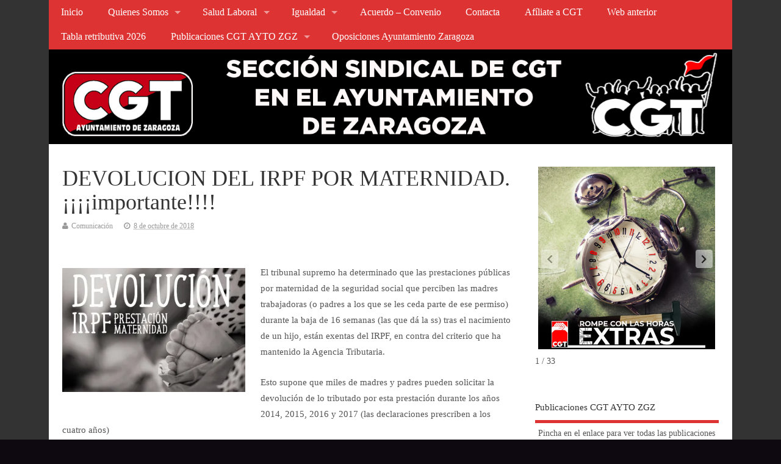

--- FILE ---
content_type: text/html; charset=UTF-8
request_url: https://www.cgtaytozar.com/devolucion-del-irpf-por-maternidad-importante/
body_size: 135731
content:
<!DOCTYPE html>
<!--[if lt IE 7 ]>	<html lang="es" class="no-js ie6"> <![endif]-->
<!--[if IE 7 ]>		<html lang="es" class="no-js ie7"> <![endif]-->
<!--[if IE 8 ]>		<html lang="es" class="no-js ie8"> <![endif]-->
<!--[if IE 9 ]>		<html lang="es" class="no-js ie9"> <![endif]-->
<!--[if (gt IE 9)|!(IE)]><!-->
<html lang="es" class="no-js"> <!--<![endif]-->
<head>
<meta charset="UTF-8" />


<meta name="viewport" content="width=device-width,initial-scale=1,maximum-scale=1,user-scalable=yes">
<meta name="HandheldFriendly" content="true">

<link rel="pingback" href="https://www.cgtaytozar.com/xmlrpc.php" />

<title>DEVOLUCION DEL IRPF POR MATERNIDAD. ¡¡¡¡importante!!!! &#8211; CGT &#8211; Ayuntamiento de Zaragoza</title>

<meta name='robots' content='max-image-preview:large' />
<link rel='dns-prefetch' href='//static.addtoany.com' />
<link rel='dns-prefetch' href='//stats.wp.com' />
<link rel='preconnect' href='//i0.wp.com' />
<link rel='preconnect' href='//c0.wp.com' />
<link rel="alternate" type="application/rss+xml" title="CGT - Ayuntamiento de Zaragoza &raquo; Feed" href="https://www.cgtaytozar.com/feed/" />
<link rel="alternate" title="oEmbed (JSON)" type="application/json+oembed" href="https://www.cgtaytozar.com/wp-json/oembed/1.0/embed?url=https%3A%2F%2Fwww.cgtaytozar.com%2Fdevolucion-del-irpf-por-maternidad-importante%2F" />
<link rel="alternate" title="oEmbed (XML)" type="text/xml+oembed" href="https://www.cgtaytozar.com/wp-json/oembed/1.0/embed?url=https%3A%2F%2Fwww.cgtaytozar.com%2Fdevolucion-del-irpf-por-maternidad-importante%2F&#038;format=xml" />
<style id='wp-img-auto-sizes-contain-inline-css' type='text/css'>
img:is([sizes=auto i],[sizes^="auto," i]){contain-intrinsic-size:3000px 1500px}
/*# sourceURL=wp-img-auto-sizes-contain-inline-css */
</style>
<link rel='stylesheet' id='argpd-cookies-eu-banner-css' href='https://www.cgtaytozar.com/wp-content/plugins/adapta-rgpd/assets/css/cookies-banner-classic.css?ver=1.3.9' type='text/css' media='all' />
<link rel='stylesheet' id='jetpack_related-posts-css' href='https://c0.wp.com/p/jetpack/15.4/modules/related-posts/related-posts.css' type='text/css' media='all' />
<style id='wp-emoji-styles-inline-css' type='text/css'>

	img.wp-smiley, img.emoji {
		display: inline !important;
		border: none !important;
		box-shadow: none !important;
		height: 1em !important;
		width: 1em !important;
		margin: 0 0.07em !important;
		vertical-align: -0.1em !important;
		background: none !important;
		padding: 0 !important;
	}
/*# sourceURL=wp-emoji-styles-inline-css */
</style>
<link rel='stylesheet' id='wp-block-library-css' href='https://c0.wp.com/c/6.9/wp-includes/css/dist/block-library/style.min.css' type='text/css' media='all' />
<style id='classic-theme-styles-inline-css' type='text/css'>
/*! This file is auto-generated */
.wp-block-button__link{color:#fff;background-color:#32373c;border-radius:9999px;box-shadow:none;text-decoration:none;padding:calc(.667em + 2px) calc(1.333em + 2px);font-size:1.125em}.wp-block-file__button{background:#32373c;color:#fff;text-decoration:none}
/*# sourceURL=/wp-includes/css/classic-themes.min.css */
</style>
<style id='tropicalista-pdfembed-style-inline-css' type='text/css'>
.wp-block-tropicalista-pdfembed{height:500px}

/*# sourceURL=https://www.cgtaytozar.com/wp-content/plugins/pdf-embed/build/style-index.css */
</style>
<link rel='stylesheet' id='mediaelement-css' href='https://c0.wp.com/c/6.9/wp-includes/js/mediaelement/mediaelementplayer-legacy.min.css' type='text/css' media='all' />
<link rel='stylesheet' id='wp-mediaelement-css' href='https://c0.wp.com/c/6.9/wp-includes/js/mediaelement/wp-mediaelement.min.css' type='text/css' media='all' />
<style id='jetpack-sharing-buttons-style-inline-css' type='text/css'>
.jetpack-sharing-buttons__services-list{display:flex;flex-direction:row;flex-wrap:wrap;gap:0;list-style-type:none;margin:5px;padding:0}.jetpack-sharing-buttons__services-list.has-small-icon-size{font-size:12px}.jetpack-sharing-buttons__services-list.has-normal-icon-size{font-size:16px}.jetpack-sharing-buttons__services-list.has-large-icon-size{font-size:24px}.jetpack-sharing-buttons__services-list.has-huge-icon-size{font-size:36px}@media print{.jetpack-sharing-buttons__services-list{display:none!important}}.editor-styles-wrapper .wp-block-jetpack-sharing-buttons{gap:0;padding-inline-start:0}ul.jetpack-sharing-buttons__services-list.has-background{padding:1.25em 2.375em}
/*# sourceURL=https://www.cgtaytozar.com/wp-content/plugins/jetpack/_inc/blocks/sharing-buttons/view.css */
</style>
<style id='global-styles-inline-css' type='text/css'>
:root{--wp--preset--aspect-ratio--square: 1;--wp--preset--aspect-ratio--4-3: 4/3;--wp--preset--aspect-ratio--3-4: 3/4;--wp--preset--aspect-ratio--3-2: 3/2;--wp--preset--aspect-ratio--2-3: 2/3;--wp--preset--aspect-ratio--16-9: 16/9;--wp--preset--aspect-ratio--9-16: 9/16;--wp--preset--color--black: #000000;--wp--preset--color--cyan-bluish-gray: #abb8c3;--wp--preset--color--white: #ffffff;--wp--preset--color--pale-pink: #f78da7;--wp--preset--color--vivid-red: #cf2e2e;--wp--preset--color--luminous-vivid-orange: #ff6900;--wp--preset--color--luminous-vivid-amber: #fcb900;--wp--preset--color--light-green-cyan: #7bdcb5;--wp--preset--color--vivid-green-cyan: #00d084;--wp--preset--color--pale-cyan-blue: #8ed1fc;--wp--preset--color--vivid-cyan-blue: #0693e3;--wp--preset--color--vivid-purple: #9b51e0;--wp--preset--gradient--vivid-cyan-blue-to-vivid-purple: linear-gradient(135deg,rgb(6,147,227) 0%,rgb(155,81,224) 100%);--wp--preset--gradient--light-green-cyan-to-vivid-green-cyan: linear-gradient(135deg,rgb(122,220,180) 0%,rgb(0,208,130) 100%);--wp--preset--gradient--luminous-vivid-amber-to-luminous-vivid-orange: linear-gradient(135deg,rgb(252,185,0) 0%,rgb(255,105,0) 100%);--wp--preset--gradient--luminous-vivid-orange-to-vivid-red: linear-gradient(135deg,rgb(255,105,0) 0%,rgb(207,46,46) 100%);--wp--preset--gradient--very-light-gray-to-cyan-bluish-gray: linear-gradient(135deg,rgb(238,238,238) 0%,rgb(169,184,195) 100%);--wp--preset--gradient--cool-to-warm-spectrum: linear-gradient(135deg,rgb(74,234,220) 0%,rgb(151,120,209) 20%,rgb(207,42,186) 40%,rgb(238,44,130) 60%,rgb(251,105,98) 80%,rgb(254,248,76) 100%);--wp--preset--gradient--blush-light-purple: linear-gradient(135deg,rgb(255,206,236) 0%,rgb(152,150,240) 100%);--wp--preset--gradient--blush-bordeaux: linear-gradient(135deg,rgb(254,205,165) 0%,rgb(254,45,45) 50%,rgb(107,0,62) 100%);--wp--preset--gradient--luminous-dusk: linear-gradient(135deg,rgb(255,203,112) 0%,rgb(199,81,192) 50%,rgb(65,88,208) 100%);--wp--preset--gradient--pale-ocean: linear-gradient(135deg,rgb(255,245,203) 0%,rgb(182,227,212) 50%,rgb(51,167,181) 100%);--wp--preset--gradient--electric-grass: linear-gradient(135deg,rgb(202,248,128) 0%,rgb(113,206,126) 100%);--wp--preset--gradient--midnight: linear-gradient(135deg,rgb(2,3,129) 0%,rgb(40,116,252) 100%);--wp--preset--font-size--small: 13px;--wp--preset--font-size--medium: 20px;--wp--preset--font-size--large: 36px;--wp--preset--font-size--x-large: 42px;--wp--preset--spacing--20: 0.44rem;--wp--preset--spacing--30: 0.67rem;--wp--preset--spacing--40: 1rem;--wp--preset--spacing--50: 1.5rem;--wp--preset--spacing--60: 2.25rem;--wp--preset--spacing--70: 3.38rem;--wp--preset--spacing--80: 5.06rem;--wp--preset--shadow--natural: 6px 6px 9px rgba(0, 0, 0, 0.2);--wp--preset--shadow--deep: 12px 12px 50px rgba(0, 0, 0, 0.4);--wp--preset--shadow--sharp: 6px 6px 0px rgba(0, 0, 0, 0.2);--wp--preset--shadow--outlined: 6px 6px 0px -3px rgb(255, 255, 255), 6px 6px rgb(0, 0, 0);--wp--preset--shadow--crisp: 6px 6px 0px rgb(0, 0, 0);}:where(.is-layout-flex){gap: 0.5em;}:where(.is-layout-grid){gap: 0.5em;}body .is-layout-flex{display: flex;}.is-layout-flex{flex-wrap: wrap;align-items: center;}.is-layout-flex > :is(*, div){margin: 0;}body .is-layout-grid{display: grid;}.is-layout-grid > :is(*, div){margin: 0;}:where(.wp-block-columns.is-layout-flex){gap: 2em;}:where(.wp-block-columns.is-layout-grid){gap: 2em;}:where(.wp-block-post-template.is-layout-flex){gap: 1.25em;}:where(.wp-block-post-template.is-layout-grid){gap: 1.25em;}.has-black-color{color: var(--wp--preset--color--black) !important;}.has-cyan-bluish-gray-color{color: var(--wp--preset--color--cyan-bluish-gray) !important;}.has-white-color{color: var(--wp--preset--color--white) !important;}.has-pale-pink-color{color: var(--wp--preset--color--pale-pink) !important;}.has-vivid-red-color{color: var(--wp--preset--color--vivid-red) !important;}.has-luminous-vivid-orange-color{color: var(--wp--preset--color--luminous-vivid-orange) !important;}.has-luminous-vivid-amber-color{color: var(--wp--preset--color--luminous-vivid-amber) !important;}.has-light-green-cyan-color{color: var(--wp--preset--color--light-green-cyan) !important;}.has-vivid-green-cyan-color{color: var(--wp--preset--color--vivid-green-cyan) !important;}.has-pale-cyan-blue-color{color: var(--wp--preset--color--pale-cyan-blue) !important;}.has-vivid-cyan-blue-color{color: var(--wp--preset--color--vivid-cyan-blue) !important;}.has-vivid-purple-color{color: var(--wp--preset--color--vivid-purple) !important;}.has-black-background-color{background-color: var(--wp--preset--color--black) !important;}.has-cyan-bluish-gray-background-color{background-color: var(--wp--preset--color--cyan-bluish-gray) !important;}.has-white-background-color{background-color: var(--wp--preset--color--white) !important;}.has-pale-pink-background-color{background-color: var(--wp--preset--color--pale-pink) !important;}.has-vivid-red-background-color{background-color: var(--wp--preset--color--vivid-red) !important;}.has-luminous-vivid-orange-background-color{background-color: var(--wp--preset--color--luminous-vivid-orange) !important;}.has-luminous-vivid-amber-background-color{background-color: var(--wp--preset--color--luminous-vivid-amber) !important;}.has-light-green-cyan-background-color{background-color: var(--wp--preset--color--light-green-cyan) !important;}.has-vivid-green-cyan-background-color{background-color: var(--wp--preset--color--vivid-green-cyan) !important;}.has-pale-cyan-blue-background-color{background-color: var(--wp--preset--color--pale-cyan-blue) !important;}.has-vivid-cyan-blue-background-color{background-color: var(--wp--preset--color--vivid-cyan-blue) !important;}.has-vivid-purple-background-color{background-color: var(--wp--preset--color--vivid-purple) !important;}.has-black-border-color{border-color: var(--wp--preset--color--black) !important;}.has-cyan-bluish-gray-border-color{border-color: var(--wp--preset--color--cyan-bluish-gray) !important;}.has-white-border-color{border-color: var(--wp--preset--color--white) !important;}.has-pale-pink-border-color{border-color: var(--wp--preset--color--pale-pink) !important;}.has-vivid-red-border-color{border-color: var(--wp--preset--color--vivid-red) !important;}.has-luminous-vivid-orange-border-color{border-color: var(--wp--preset--color--luminous-vivid-orange) !important;}.has-luminous-vivid-amber-border-color{border-color: var(--wp--preset--color--luminous-vivid-amber) !important;}.has-light-green-cyan-border-color{border-color: var(--wp--preset--color--light-green-cyan) !important;}.has-vivid-green-cyan-border-color{border-color: var(--wp--preset--color--vivid-green-cyan) !important;}.has-pale-cyan-blue-border-color{border-color: var(--wp--preset--color--pale-cyan-blue) !important;}.has-vivid-cyan-blue-border-color{border-color: var(--wp--preset--color--vivid-cyan-blue) !important;}.has-vivid-purple-border-color{border-color: var(--wp--preset--color--vivid-purple) !important;}.has-vivid-cyan-blue-to-vivid-purple-gradient-background{background: var(--wp--preset--gradient--vivid-cyan-blue-to-vivid-purple) !important;}.has-light-green-cyan-to-vivid-green-cyan-gradient-background{background: var(--wp--preset--gradient--light-green-cyan-to-vivid-green-cyan) !important;}.has-luminous-vivid-amber-to-luminous-vivid-orange-gradient-background{background: var(--wp--preset--gradient--luminous-vivid-amber-to-luminous-vivid-orange) !important;}.has-luminous-vivid-orange-to-vivid-red-gradient-background{background: var(--wp--preset--gradient--luminous-vivid-orange-to-vivid-red) !important;}.has-very-light-gray-to-cyan-bluish-gray-gradient-background{background: var(--wp--preset--gradient--very-light-gray-to-cyan-bluish-gray) !important;}.has-cool-to-warm-spectrum-gradient-background{background: var(--wp--preset--gradient--cool-to-warm-spectrum) !important;}.has-blush-light-purple-gradient-background{background: var(--wp--preset--gradient--blush-light-purple) !important;}.has-blush-bordeaux-gradient-background{background: var(--wp--preset--gradient--blush-bordeaux) !important;}.has-luminous-dusk-gradient-background{background: var(--wp--preset--gradient--luminous-dusk) !important;}.has-pale-ocean-gradient-background{background: var(--wp--preset--gradient--pale-ocean) !important;}.has-electric-grass-gradient-background{background: var(--wp--preset--gradient--electric-grass) !important;}.has-midnight-gradient-background{background: var(--wp--preset--gradient--midnight) !important;}.has-small-font-size{font-size: var(--wp--preset--font-size--small) !important;}.has-medium-font-size{font-size: var(--wp--preset--font-size--medium) !important;}.has-large-font-size{font-size: var(--wp--preset--font-size--large) !important;}.has-x-large-font-size{font-size: var(--wp--preset--font-size--x-large) !important;}
:where(.wp-block-post-template.is-layout-flex){gap: 1.25em;}:where(.wp-block-post-template.is-layout-grid){gap: 1.25em;}
:where(.wp-block-term-template.is-layout-flex){gap: 1.25em;}:where(.wp-block-term-template.is-layout-grid){gap: 1.25em;}
:where(.wp-block-columns.is-layout-flex){gap: 2em;}:where(.wp-block-columns.is-layout-grid){gap: 2em;}
:root :where(.wp-block-pullquote){font-size: 1.5em;line-height: 1.6;}
/*# sourceURL=global-styles-inline-css */
</style>
<link rel='stylesheet' id='contact-form-7-css' href='https://www.cgtaytozar.com/wp-content/plugins/contact-form-7/includes/css/styles.css?ver=6.1.4' type='text/css' media='all' />
<link rel='stylesheet' id='parent-style-css' href='https://www.cgtaytozar.com/wp-content/themes/mesocolumn/style.css?ver=1.6.5.1' type='text/css' media='all' />
<link rel='stylesheet' id='superfish-css' href='https://www.cgtaytozar.com/wp-content/themes/mesocolumn/lib/scripts/superfish-menu/css/superfish.css?ver=1.6.5.1' type='text/css' media='all' />
<link rel='stylesheet' id='font-awesome-cdn-css' href='https://www.cgtaytozar.com/wp-content/themes/mesocolumn/lib/scripts/font-awesome/css/font-awesome.css?ver=1.6.5.1' type='text/css' media='all' />
<link rel='stylesheet' id='tablepress-default-css' href='https://www.cgtaytozar.com/wp-content/plugins/tablepress/css/build/default.css?ver=3.2.6' type='text/css' media='all' />
<link rel='stylesheet' id='addtoany-css' href='https://www.cgtaytozar.com/wp-content/plugins/add-to-any/addtoany.min.css?ver=1.16' type='text/css' media='all' />
<link rel='stylesheet' id='forget-about-shortcode-buttons-css' href='https://www.cgtaytozar.com/wp-content/plugins/forget-about-shortcode-buttons/public/css/button-styles.css?ver=2.1.3' type='text/css' media='all' />
<link rel='stylesheet' id='__EPYT__style-css' href='https://www.cgtaytozar.com/wp-content/plugins/youtube-embed-plus/styles/ytprefs.min.css?ver=14.2.4' type='text/css' media='all' />
<style id='__EPYT__style-inline-css' type='text/css'>

                .epyt-gallery-thumb {
                        width: 33.333%;
                }
                
/*# sourceURL=__EPYT__style-inline-css */
</style>
<link rel='stylesheet' id='sharedaddy-css' href='https://c0.wp.com/p/jetpack/15.4/modules/sharedaddy/sharing.css' type='text/css' media='all' />
<link rel='stylesheet' id='social-logos-css' href='https://c0.wp.com/p/jetpack/15.4/_inc/social-logos/social-logos.min.css' type='text/css' media='all' />











<link rel="https://api.w.org/" href="https://www.cgtaytozar.com/wp-json/" /><link rel="alternate" title="JSON" type="application/json" href="https://www.cgtaytozar.com/wp-json/wp/v2/posts/2225" /><link rel="EditURI" type="application/rsd+xml" title="RSD" href="https://www.cgtaytozar.com/xmlrpc.php?rsd" />
<meta name="generator" content="WordPress 6.9" />
<link rel="canonical" href="https://www.cgtaytozar.com/devolucion-del-irpf-por-maternidad-importante/" />
<link rel='shortlink' href='https://www.cgtaytozar.com/?p=2225' />
	<style>img#wpstats{display:none}</style>
		<style data-context="foundation-flickity-css">/*! Flickity v2.0.2
http://flickity.metafizzy.co
---------------------------------------------- */.flickity-enabled{position:relative}.flickity-enabled:focus{outline:0}.flickity-viewport{overflow:hidden;position:relative;height:100%}.flickity-slider{position:absolute;width:100%;height:100%}.flickity-enabled.is-draggable{-webkit-tap-highlight-color:transparent;tap-highlight-color:transparent;-webkit-user-select:none;-moz-user-select:none;-ms-user-select:none;user-select:none}.flickity-enabled.is-draggable .flickity-viewport{cursor:move;cursor:-webkit-grab;cursor:grab}.flickity-enabled.is-draggable .flickity-viewport.is-pointer-down{cursor:-webkit-grabbing;cursor:grabbing}.flickity-prev-next-button{position:absolute;top:50%;width:44px;height:44px;border:none;border-radius:50%;background:#fff;background:hsla(0,0%,100%,.75);cursor:pointer;-webkit-transform:translateY(-50%);transform:translateY(-50%)}.flickity-prev-next-button:hover{background:#fff}.flickity-prev-next-button:focus{outline:0;box-shadow:0 0 0 5px #09f}.flickity-prev-next-button:active{opacity:.6}.flickity-prev-next-button.previous{left:10px}.flickity-prev-next-button.next{right:10px}.flickity-rtl .flickity-prev-next-button.previous{left:auto;right:10px}.flickity-rtl .flickity-prev-next-button.next{right:auto;left:10px}.flickity-prev-next-button:disabled{opacity:.3;cursor:auto}.flickity-prev-next-button svg{position:absolute;left:20%;top:20%;width:60%;height:60%}.flickity-prev-next-button .arrow{fill:#333}.flickity-page-dots{position:absolute;width:100%;bottom:-25px;padding:0;margin:0;list-style:none;text-align:center;line-height:1}.flickity-rtl .flickity-page-dots{direction:rtl}.flickity-page-dots .dot{display:inline-block;width:10px;height:10px;margin:0 8px;background:#333;border-radius:50%;opacity:.25;cursor:pointer}.flickity-page-dots .dot.is-selected{opacity:1}</style><style type="text/css" media="all">
</style>
<style type="text/css" media="all">
#main-navigation li.menu-item-object-page.tn_page_color_1536 a {border-bottom: 5px solid #000000;}#main-navigation ul.sf-menu li.menu-item-object-page.tn_page_color_1536:hover {background-color: #000000;}#main-navigation .sf-menu li.menu-item-object-page.tn_page_color_1536 a:hover {color: #fff !important;background-color: #000000;}#main-navigation .sf-menu li.menu-item-object-page.tn_page_color_1536 ul  {background-color: #000000;background-image: none;}#main-navigation .sf-menu li.menu-item-object-page.tn_page_color_1536 ul li a:hover  {background-color: #000000 !important;background-image: none;} #main-navigation li.menu-item-object-page.tn_page_color_172 a {border-bottom: 5px solid #9e5ae2;}#main-navigation ul.sf-menu li.menu-item-object-page.tn_page_color_172:hover {background-color: #9e5ae2;}#main-navigation .sf-menu li.menu-item-object-page.tn_page_color_172 a:hover {color: #fff !important;background-color: #9e5ae2;}#main-navigation .sf-menu li.menu-item-object-page.tn_page_color_172 ul  {background-color: #9e5ae2;background-image: none;}#main-navigation .sf-menu li.menu-item-object-page.tn_page_color_172 ul li a:hover  {background-color: #6b27af !important;background-image: none;} </style>
<link rel="icon" href="https://i0.wp.com/www.cgtaytozar.com/wp-content/uploads/2015/07/cropped-descarga-6.jpg?fit=512%2C512&ssl=1" type="images/x-icon" /><meta name="generator" content="Elementor 3.35.0-dev4; features: e_font_icon_svg, additional_custom_breakpoints; settings: css_print_method-external, google_font-enabled, font_display-auto">
			<style>
				.e-con.e-parent:nth-of-type(n+4):not(.e-lazyloaded):not(.e-no-lazyload),
				.e-con.e-parent:nth-of-type(n+4):not(.e-lazyloaded):not(.e-no-lazyload) * {
					background-image: none !important;
				}
				@media screen and (max-height: 1024px) {
					.e-con.e-parent:nth-of-type(n+3):not(.e-lazyloaded):not(.e-no-lazyload),
					.e-con.e-parent:nth-of-type(n+3):not(.e-lazyloaded):not(.e-no-lazyload) * {
						background-image: none !important;
					}
				}
				@media screen and (max-height: 640px) {
					.e-con.e-parent:nth-of-type(n+2):not(.e-lazyloaded):not(.e-no-lazyload),
					.e-con.e-parent:nth-of-type(n+2):not(.e-lazyloaded):not(.e-no-lazyload) * {
						background-image: none !important;
					}
				}
			</style>
			<style type="text/css" id="custom-background-css">
body.custom-background { background-color: #0e0811; }
</style>
	
<!-- Jetpack Open Graph Tags -->
<meta property="og:type" content="article" />
<meta property="og:title" content="DEVOLUCION DEL IRPF POR MATERNIDAD. ¡¡¡¡importante!!!!" />
<meta property="og:url" content="https://www.cgtaytozar.com/devolucion-del-irpf-por-maternidad-importante/" />
<meta property="og:description" content="El tribunal supremo ha determinado que las prestaciones públicas por maternidad de la seguridad social que perciben las madres trabajadoras (o padres a los que se les ceda parte de ese permiso) dur…" />
<meta property="article:published_time" content="2018-10-08T08:08:23+00:00" />
<meta property="article:modified_time" content="2018-10-08T08:08:23+00:00" />
<meta property="og:site_name" content="CGT - Ayuntamiento de Zaragoza" />
<meta property="og:image" content="https://cgtaytozar.com/wp-content/uploads/2018/10/maternidad-300x203.jpg" />
<meta property="og:image:width" content="300" />
<meta property="og:image:height" content="203" />
<meta property="og:image:alt" content="" />
<meta property="og:locale" content="es_ES" />
<meta name="twitter:text:title" content="DEVOLUCION DEL IRPF POR MATERNIDAD. ¡¡¡¡importante!!!!" />
<meta name="twitter:image" content="https://cgtaytozar.com/wp-content/uploads/2018/10/maternidad-300x203.jpg?w=640" />
<meta name="twitter:card" content="summary_large_image" />

<!-- End Jetpack Open Graph Tags -->
<link rel="icon" href="https://i0.wp.com/www.cgtaytozar.com/wp-content/uploads/2015/07/cropped-descarga-6.jpg?fit=32%2C32&#038;ssl=1" sizes="32x32" />
<link rel="icon" href="https://i0.wp.com/www.cgtaytozar.com/wp-content/uploads/2015/07/cropped-descarga-6.jpg?fit=192%2C192&#038;ssl=1" sizes="192x192" />
<link rel="apple-touch-icon" href="https://i0.wp.com/www.cgtaytozar.com/wp-content/uploads/2015/07/cropped-descarga-6.jpg?fit=180%2C180&#038;ssl=1" />
<meta name="msapplication-TileImage" content="https://i0.wp.com/www.cgtaytozar.com/wp-content/uploads/2015/07/cropped-descarga-6.jpg?fit=270%2C270&#038;ssl=1" />
<style type="text/css" media="all">
.container-wrap, footer .ftop {float: left;margin: 0;padding: 2% 2% 0 2%;width: 96%;background-color:white;}
#header {background:white;}footer.footer-bottom {background:transparent none !important;}.fbottom {background-color: #52C0D4;color:#fff !important;width: 96%;margin: 0;padding: 0.6em 2% !important;}#siteinfo {margin:0 0 0 1.6em;}@media only screen and (min-width:300px) and (max-width:770px){.container-wrap, #custom footer .ftop {float: left;margin: 0;padding: 2% !important;width: 96% !important;background-color:white;}#custom-img-header {margin:0 0 2em;}}
body {font-family:Verdana;font-weight:Select font weight;}
#siteinfo div,h1,h2,h3,h4,h5,h6,.header-title,#main-navigation, #featured #featured-title, #cf .tinput, #wp-calendar caption,.flex-caption h1,#portfolio-filter li,.nivo-caption a.read-more,.form-submit #submit,.fbottom,ol.commentlist li div.comment-post-meta, .home-post span.post-category a,ul.tabbernav li a {font-family:  Verdana; font-weight: ; }
#main-navigation, .sf-menu li a {font-family: Verdana; font-weight:; }
#top-navigation {background-color: #dd3333;}#top-navigation .sf-menu li a:hover,#top-navigation .sf-menu li:hover,#top-navigation .sf-menu ul {background-color: #c31919;}#top-navigation .sf-menu ul li a:hover {background-color: #aa0000;background-image: none;}#mobile-nav .mobile-open a {background: #dd3333 none;}#mobile-nav ul li a {background: #c31919 none;}#mobile-nav ul li a:hover {background:#aa0000 none;}#custom #right-sidebar ul.tabbernav { background: #dd3333 !important; }
h2.header-title { background: #dd3333; }
#right-sidebar ul.tabbernav li.tabberactive a,#right-sidebar ul.tabbernav li.tabberactive a:hover { color:#fff !important; background-color: #aa0000 !important; }
#right-sidebar ul.tabbernav li a:hover, #custom h2.inblog {color: #FFF !important;background-color: #c31919 !important;}
#breadcrumbs a {color:#dd3333;}
#breadcrumbs a:hover {color:#aa0000;}
#content .item-title a,h2.post-title a, h1.post-title a, article.post .post-meta a:hover, #custom .product-with-desc ul.products li h1.post-title a:hover, #custom .twitterbox span a, #custom h3.widget-title a, #custom .ftop div.textwidget a, #custom .ftop a:hover, #custom .ftop .widget_my_theme_twitter_widget a, #content .activity-header a, #content .activity-inner a, #content .item-list-tabs a {
color: #dd3333 !important;}
#custom #post-entry h1.post-title a:hover,#custom #post-entry h2.post-title a:hover {color: #222;}
#woo-container p.price,.wp-pagenavi a, #woo-container span.price, #custom ul.product_list_widget li span.amount,span.pricebox, #custom .product-with-desc ul.products li .post-product-right span.price, .js_widget_product_price,#jigo-single-product p.price   {background-color: #ff6060; color:#fff;}
.wp-pagenavi .current, .wp-pagenavi a:hover{background: none repeat scroll 0 0 #c31919;}
#post-navigator .wp-pagenavi a,#post-navigator .wp-pagenavi a:hover {background: none repeat scroll 0 0 #900000;}
#post-navigator .wp-pagenavi .current {background: none repeat scroll 0 0 #5d0000;}
#content a.activity-time-since {color: #888 !important;}
#content .item-list-tabs span  {background-color: #f64c4c !important;}
#custom .widget a:hover, #custom h3.widget-title a:hover, #custom .ftop div.textwidget a:hover, #custom .ftop a:hover, #custom .ftop .widget_my_theme_twitter_widget a:hover {color: #aa0000 !important;}
#custom h3.widget-title {border-bottom: 5px solid #dd3333;}
#right-sidebar .search-form .search-submit,#searchform input[type="submit"], #searchform input[type="button"],#custom .bp-searchform #search-submit {background-color: #dd3333;border:1px solid #dd3333;}
#post-entry .post-content a, #author-bio a, #post-related a, #commentpost .fn a, ol.pinglist a, #post-navigator-single a,#commentpost #rssfeed a, #commentpost .comment_text a, #commentpost p a, .product_meta a, a.show_review_form, #custom .twitterbox li a  {color: #dd3333;}
.pagination-links a.page-numbers, #custom #woo-container nav.woocommerce-pagination a.page-numbers {background-color: #dd3333;color:#fff !important;}
.pagination-links .page-numbers, #custom #woo-container nav.woocommerce-pagination span.page-numbers.current {background-color: #aa0000;color:#fff !important;}
#custom footer.footer-bottom, #custom footer.footer-bottom .fbottom {background-color:#000000;color:#fff !important;}
@media only screen and (min-width:768px) {
#post-entry article.post-style-magazine {width:48%;float:left;height:490px;}
#post-entry article.feat-thumbnail.post-style-magazine {height:400px;}
#post-entry article.post-style-magazine.alt-post {margin-right:4%;}
#post-entry article.post-style-magazine .post-right {margin:0;}
#post-entry article.post-style-magazine .post-right h2,
#post-entry article.post-style-magazine .post-right .post-meta,
#post-entry article.post-style-magazine .post-right .post-content {float:none;width:auto;}
#post-entry article.post-style-magazine.feat-thumbnail div.post-thumb {margin: 0 15px 8px 0;}
#post-entry article.post-style-magazine:last-of-type {border-bottom:1px solid #ddd;}
#post-entry article.post-style-magazine.feat-medium div.post-thumb,#post-entry article.post-style-magazine.feat-large div.post-thumb {width:100%;max-height:200px;float:left;margin:0 0 12px;}
#post-entry article.post-style-magazine.feat-medium div.post-thumb img,#post-entry article.post-style-magazine.feat-large div.post-thumb img {width:100%;height:auto;}
}
#custom #siteinfo h1,#custom #siteinfo div, #custom #siteinfo p {display:none;}
#siteinfo {position:absolute;top:15%;left:2em;}
#topbanner {position:absolute;top:15%;right:2em;}
#custom #custom-img-header {margin:0;}
#post-entry div.post-thumb.size-thumbnail {float:left;width:150px;}
#post-entry article .post-right {margin:0 0 0 170px;}
#post-entry aside.home-feat-cat .fpost {padding:0;}
#post-entry aside.home-feat-cat .fpost .feat-right {margin: 0em 0em 0em 140px;}
#post-entry aside.home-feat-cat .fpost .feat-thumb {width: 125px;}
#post-entry aside.home-feat-cat .fpost .entry-content {font-size:1.1em;line-height: 1.5em !important;}
#post-entry aside.home-feat-cat .fpost .feat-title {font-size:1.35em;margin:0;}
#post-entry aside.home-feat-cat .fpost .feat_comment {display:none;}
</style>
<style>.ios7.web-app-mode.has-fixed header{ background-color: rgba(221,51,51,.88);}</style>
</head>

<body class="wp-singular post-template-default single single-post postid-2225 single-format-standard custom-background wp-theme-mesocolumn chrome elementor-beta elementor-default elementor-kit-4678" id="custom">

<div class="product-with-desc secbody">

<div id="wrapper">

<div id="wrapper-main">

<div id="bodywrap" class="innerwrap">

<div id="bodycontent">

<div id="container">

<nav class="top-nav iegradient effect-1" id="top-navigation">
<div class="innerwrap">
<ul id="menu-inicio" class="sf-menu"><li id='menu-item-174'  class="menu-item menu-item-type-custom menu-item-object-custom no_desc   "><a  href="https://cgtaytozar.com//?cat=1" >Inicio</a></li>
<li id='menu-item-175'  class="menu-item menu-item-type-post_type menu-item-object-page menu-item-has-children no_desc   "><a  href="https://www.cgtaytozar.com/sample-page/" >Quienes Somos</a>
<ul class="sub-menu">
<li id='menu-item-181'  class="menu-item menu-item-type-post_type menu-item-object-page no_desc   "><a  href="https://www.cgtaytozar.com/sample-page/el-tiempo-que-vivimos/" >El tiempo en que vivimos</a></li>
<li id='menu-item-182'  class="menu-item menu-item-type-post_type menu-item-object-page no_desc   "><a  href="https://www.cgtaytozar.com/sample-page/es-posible-y-necesario-cambiar-las-cosas/" >Es posible y necesario cambiar las cosas</a></li>
<li id='menu-item-810'  class="menu-item menu-item-type-post_type menu-item-object-page no_desc   "><a  href="https://www.cgtaytozar.com/sample-page/nuestras-senas-de-identidad/" >Nuestras Señas de Identidad</a></li>
<li id='menu-item-9553'  class="menu-item menu-item-type-post_type menu-item-object-page no_desc   "><a  href="https://www.cgtaytozar.com/estatutos/" >Estatutos</a></li>
</ul>
</li>
<li id='menu-item-177'  class="menu-item menu-item-type-post_type menu-item-object-page menu-item-has-children no_desc   "><a  href="https://www.cgtaytozar.com/prevencion/" >Salud Laboral</a>
<ul class="sub-menu">
<li id='menu-item-4437'  class="menu-item menu-item-type-post_type menu-item-object-page no_desc   "><a  href="https://www.cgtaytozar.com/accidente-laboral/" >Cómo actuar en caso de accidente o incidente en el Ayuntamiento.</a></li>
<li id='menu-item-185'  class="menu-item menu-item-type-post_type menu-item-object-page no_desc   "><a  href="https://www.cgtaytozar.com/prevencion/guias-de-salud-laboral/" >Guías de salud Laboral</a></li>
<li id='menu-item-186'  class="menu-item menu-item-type-post_type menu-item-object-page no_desc   "><a  href="https://www.cgtaytozar.com/prevencion/procedimiento-de-prevencion-de-riesgos-laborales-1302/" >Procedimientos</a></li>
<li id='menu-item-187'  class="menu-item menu-item-type-post_type menu-item-object-page no_desc   "><a  href="https://www.cgtaytozar.com/prevencion/tripticos/" >Trípticos Prevención Riesgos Laborales</a></li>
<li id='menu-item-9827'  class="menu-item menu-item-type-post_type menu-item-object-page no_desc   "><a  href="https://www.cgtaytozar.com/guia-orientativa-ante-la-gestion-de-la-baja-por-la-maz/" >GUÍA ORIENTATIVA ANTE LA GESTIÓN DE LA BAJA POR LA MAZ</a></li>
</ul>
</li>
<li id='menu-item-178'  class="menu-item menu-item-type-post_type menu-item-object-page menu-item-has-children no_desc   tn_page_color_172"><a  href="https://www.cgtaytozar.com/igualdad/" >Igualdad</a>
<ul class="sub-menu">
<li id='menu-item-7285'  class="menu-item menu-item-type-post_type menu-item-object-page no_desc   "><a  href="https://www.cgtaytozar.com/igualdad/__trashed/" >8M y la CGT</a></li>
</ul>
</li>
<li id='menu-item-955'  class="menu-item menu-item-type-post_type menu-item-object-page no_desc   "><a  href="https://www.cgtaytozar.com/convenio/" >Acuerdo – Convenio</a></li>
<li id='menu-item-176'  class="menu-item menu-item-type-post_type menu-item-object-page no_desc   "><a  href="https://www.cgtaytozar.com/contacta/" >Contacta</a></li>
<li id='menu-item-895'  class="menu-item menu-item-type-post_type menu-item-object-page no_desc   "><a  href="https://www.cgtaytozar.com/afiliate-a-cgt/" >Afíliate a CGT</a></li>
<li id='menu-item-1352'  class="menu-item menu-item-type-custom menu-item-object-custom no_desc   "><a  title="Encuentra lo que buscas" href="https://cgtaytozar.com/historico" >Web anterior</a></li>
<li id='menu-item-4266'  class="menu-item menu-item-type-post_type menu-item-object-page no_desc   "><a  href="https://www.cgtaytozar.com/tabla-retributiva-2026/" >Tabla retributiva 2026</a></li>
<li id='menu-item-6718'  class="menu-item menu-item-type-post_type menu-item-object-page menu-item-has-children no_desc   "><a  href="https://www.cgtaytozar.com/publicaciones-cgt-ayto-zgz/" >Publicaciones CGT AYTO ZGZ</a>
<ul class="sub-menu">
<li id='menu-item-7558'  class="menu-item menu-item-type-post_type menu-item-object-page no_desc   "><a  href="https://www.cgtaytozar.com/publicaciones-cgt-ayto-zgz/calendarios-de-cgt-ayto-zgz/" >CALENDARIOS DE CGT AYTO ZGZ</a></li>
<li id='menu-item-7555'  class="menu-item menu-item-type-post_type menu-item-object-page no_desc   "><a  href="https://www.cgtaytozar.com/publicaciones-cgt-ayto-zgz/moscon/" >El Moscón</a></li>
<li id='menu-item-7556'  class="menu-item menu-item-type-post_type menu-item-object-page no_desc   "><a  href="https://www.cgtaytozar.com/publicaciones-cgt-ayto-zgz/ediciones-anteriores-a-el-moscon/" >EDICIONES ANTERIORES A “El Moscón”</a></li>
<li id='menu-item-7557'  class="menu-item menu-item-type-post_type menu-item-object-page no_desc   "><a  href="https://www.cgtaytozar.com/publicaciones-cgt-ayto-zgz/bomberxs/" >Bomberxs</a></li>
</ul>
</li>
<li id='menu-item-7568'  class="menu-item menu-item-type-post_type menu-item-object-page no_desc   "><a  href="https://www.cgtaytozar.com/__trashed/" >Oposiciones Ayuntamiento Zaragoza</a></li>
</ul></div>
</nav>
<!-- HEADER START -->
<header class="iegradient yes_head" id="header">
<div class="header-inner">
<div class="innerwrap">
<div id="siteinfo">
<div ><a href="https://www.cgtaytozar.com/" title="CGT &#8211; Ayuntamiento de Zaragoza" rel="home">CGT &#8211; Ayuntamiento de Zaragoza</a></div ><p id="site-description">Sección Sindical de CGT en el Ayuntamiento de Zaragoza</p>
</div>
<!-- SITEINFO END -->
<div id="custom-img-header"><img src="https://www.cgtaytozar.com/wp-content/uploads/2025/11/cabecera-01.jpg" alt="CGT - Ayuntamiento de Zaragoza" /></div></div>
</div>
</header>
<!-- HEADER END -->
<div class="container-wrap">


<!-- CONTENT START -->
<div class="content">
<div class="content-inner">


<!-- POST ENTRY START -->
<div id="post-entry">

<div class="post-entry-inner">




<!-- POST START -->
<article class="post-single post-2225 post type-post status-publish format-standard hentry category-cgt tag-derechos-sociales has_thumb" id="post-2225" >

<div class="post-top">
<h1 class="post-title entry-title" >DEVOLUCION DEL IRPF POR MATERNIDAD. ¡¡¡¡importante!!!!</h1>
<div class="post-meta the-icons pmeta-alt">


<span class="post-author vcard"><i class="fa fa-user"></i><a class="url fn" href="https://www.cgtaytozar.com/author/comunicacion/" title="Posts by Comunicación" rel="author">Comunicación</a></span>

<span class="entry-date post-date"><i class="fa fa-clock-o"></i><abbr class="published" title="2018-10-08T08:08:23+02:00">8 de octubre de 2018</abbr></span>
<span class="meta-no-display"><a href="https://www.cgtaytozar.com/devolucion-del-irpf-por-maternidad-importante/" rel="bookmark">DEVOLUCION DEL IRPF POR MATERNIDAD. ¡¡¡¡importante!!!!</a></span><span class="date updated meta-no-display">2018-10-08T08:08:23+02:00</span>




</div></div>


<div class="post-content">


<div class="entry-content" >
<p><a href="https://i0.wp.com/cgtaytozar.com/wp-content/uploads/2018/10/maternidad.jpg?ssl=1"><img data-recalc-dims="1" fetchpriority="high" decoding="async" class="alignleft size-medium wp-image-2226" src="https://i0.wp.com/cgtaytozar.com/wp-content/uploads/2018/10/maternidad-300x203.jpg?resize=300%2C203&#038;ssl=1" alt="" width="300" height="203" srcset="https://i0.wp.com/www.cgtaytozar.com/wp-content/uploads/2018/10/maternidad.jpg?resize=300%2C203&amp;ssl=1 300w, https://i0.wp.com/www.cgtaytozar.com/wp-content/uploads/2018/10/maternidad.jpg?w=700&amp;ssl=1 700w" sizes="(max-width: 300px) 100vw, 300px" /></a></p>
<p>El tribunal supremo ha determinado que las prestaciones públicas por maternidad de la seguridad social que perciben las madres trabajadoras (o padres a los que se les ceda parte de ese permiso) durante la baja de 16 semanas (las que dá la ss) tras el nacimiento de un hijo, están exentas del IRPF, en contra del criterio que ha mantenido la Agencia Tributaria.</p>
<p>Esto supone que miles de madres y padres pueden solicitar la devolución de lo tributado por esta prestación durante los años 2014, 2015, 2016 y 2017 (las declaraciones prescriben a los cuatro años)</p>
<p>¿Cómo solicitar la devolución del IRPF por maternidad?</p>
<ul>
<li>Rellenar un escrito de solicitud de rectificación de autoliquidación y devolución, de ingresos indebidos del ejercicio en que se percibió la prestación. (puedes descargar aquí el documento y rellenarlo: <a href="https://bit.ly/2E4NnBb">https://bit.ly/2E4NnBb</a></li>
<li>Presentar el escrito por duplicado(te deben entregar uno a ti con la fecha de recepción y sellado) en la agencia tributaria, junto a una fotocopia de la declaración y de los datos fiscales del ejercicio que reclamas (si no tuvieras copias de las declaraciones y de los documentos, la agencia tributaria te las puede y te las debe facilitar)</li>
</ul>
<p>Si el niño o la niña nació en el último trimestre del año, es posible que se cobrara la prestación en dos ejercicios distintos y en eses caso deberás solicitar la rectificación de ambos ejercicios.</p>
<p>Como ya hemos indicado antes, el plazo para reclamar todo lo relacionado con una declaración, prescribe a los cuatro años, por lo que aquellas personas que tengan que reclamar lo relacionado al ejercicio del 2014, tienen hasta el 31 de diciembre de este año.</p>
<p>Habiendo una sentencia firma del tribunal supremo, se entiende que la administración no tendría que poner ningún problema a la hora de devolver la cantidad económica que corresponda, pero si aun así, la agencia tributaria rechaza tu reclamación, puedes presentar una reclamación económica administrativa. Si esta tampoco consigue un resultado positivo, tendrás que acudir a los tribunales contencioso administrativos, aunque por desgracia si tienes que llegar a éste último caso, tendrás que ser asistido por un abogado y por un procurador, y el proceso se puede dilatar bastante en el tiempo.</p>
<div class="sharedaddy sd-sharing-enabled"><div class="robots-nocontent sd-block sd-social sd-social-icon-text sd-sharing"><h3 class="sd-title">Comparte esto:</h3><div class="sd-content"><ul><li class="share-facebook"><a rel="nofollow noopener noreferrer"
				data-shared="sharing-facebook-2225"
				class="share-facebook sd-button share-icon"
				href="https://www.cgtaytozar.com/devolucion-del-irpf-por-maternidad-importante/?share=facebook"
				target="_blank"
				aria-labelledby="sharing-facebook-2225"
				>
				<span id="sharing-facebook-2225" hidden>Haz clic para compartir en Facebook (Se abre en una ventana nueva)</span>
				<span>Facebook</span>
			</a></li><li class="share-bluesky"><a rel="nofollow noopener noreferrer"
				data-shared="sharing-bluesky-2225"
				class="share-bluesky sd-button share-icon"
				href="https://www.cgtaytozar.com/devolucion-del-irpf-por-maternidad-importante/?share=bluesky"
				target="_blank"
				aria-labelledby="sharing-bluesky-2225"
				>
				<span id="sharing-bluesky-2225" hidden>Haz clic para compartir en Bluesky (Se abre en una ventana nueva)</span>
				<span>Bluesky</span>
			</a></li><li class="share-telegram"><a rel="nofollow noopener noreferrer"
				data-shared="sharing-telegram-2225"
				class="share-telegram sd-button share-icon"
				href="https://www.cgtaytozar.com/devolucion-del-irpf-por-maternidad-importante/?share=telegram"
				target="_blank"
				aria-labelledby="sharing-telegram-2225"
				>
				<span id="sharing-telegram-2225" hidden>Haz clic para compartir en Telegram (Se abre en una ventana nueva)</span>
				<span>Telegram</span>
			</a></li><li class="share-pocket"><a rel="nofollow noopener noreferrer"
				data-shared="sharing-pocket-2225"
				class="share-pocket sd-button share-icon"
				href="https://www.cgtaytozar.com/devolucion-del-irpf-por-maternidad-importante/?share=pocket"
				target="_blank"
				aria-labelledby="sharing-pocket-2225"
				>
				<span id="sharing-pocket-2225" hidden>Haz clic para compartir en Pocket (Se abre en una ventana nueva)</span>
				<span>Pocket</span>
			</a></li><li class="share-jetpack-whatsapp"><a rel="nofollow noopener noreferrer"
				data-shared="sharing-whatsapp-2225"
				class="share-jetpack-whatsapp sd-button share-icon"
				href="https://www.cgtaytozar.com/devolucion-del-irpf-por-maternidad-importante/?share=jetpack-whatsapp"
				target="_blank"
				aria-labelledby="sharing-whatsapp-2225"
				>
				<span id="sharing-whatsapp-2225" hidden>Haz clic para compartir en WhatsApp (Se abre en una ventana nueva)</span>
				<span>WhatsApp</span>
			</a></li><li class="share-twitter"><a rel="nofollow noopener noreferrer"
				data-shared="sharing-twitter-2225"
				class="share-twitter sd-button share-icon"
				href="https://www.cgtaytozar.com/devolucion-del-irpf-por-maternidad-importante/?share=twitter"
				target="_blank"
				aria-labelledby="sharing-twitter-2225"
				>
				<span id="sharing-twitter-2225" hidden>Haz clic para compartir en X (Se abre en una ventana nueva)</span>
				<span>X</span>
			</a></li><li class="share-email"><a rel="nofollow noopener noreferrer"
				data-shared="sharing-email-2225"
				class="share-email sd-button share-icon"
				href="mailto:?subject=%5BEntrada%20compartida%5D%20DEVOLUCION%20DEL%20IRPF%20POR%20MATERNIDAD.%20%C2%A1%C2%A1%C2%A1%C2%A1importante%21%21%21%21&#038;body=https%3A%2F%2Fwww.cgtaytozar.com%2Fdevolucion-del-irpf-por-maternidad-importante%2F&#038;share=email"
				target="_blank"
				aria-labelledby="sharing-email-2225"
				data-email-share-error-title="¿Tienes un correo electrónico configurado?" data-email-share-error-text="Si tienes problemas al compartir por correo electrónico, es posible que sea porque no tengas un correo electrónico configurado en tu navegador. Puede que tengas que crear un nuevo correo electrónico tú mismo." data-email-share-nonce="6b87cbb769" data-email-share-track-url="https://www.cgtaytozar.com/devolucion-del-irpf-por-maternidad-importante/?share=email">
				<span id="sharing-email-2225" hidden>Haz clic para enviar un enlace por correo electrónico a un amigo (Se abre en una ventana nueva)</span>
				<span>Correo electrónico</span>
			</a></li><li class="share-end"></li></ul></div></div></div>
<div id='jp-relatedposts' class='jp-relatedposts' >
	<h3 class="jp-relatedposts-headline"><em>Relacionado</em></h3>
</div><div class="addtoany_share_save_container addtoany_content addtoany_content_bottom"><div class="a2a_kit a2a_kit_size_32 addtoany_list" data-a2a-url="https://www.cgtaytozar.com/devolucion-del-irpf-por-maternidad-importante/" data-a2a-title="DEVOLUCION DEL IRPF POR MATERNIDAD. ¡¡¡¡importante!!!!"><a class="a2a_button_facebook" href="https://www.addtoany.com/add_to/facebook?linkurl=https%3A%2F%2Fwww.cgtaytozar.com%2Fdevolucion-del-irpf-por-maternidad-importante%2F&amp;linkname=DEVOLUCION%20DEL%20IRPF%20POR%20MATERNIDAD.%20%C2%A1%C2%A1%C2%A1%C2%A1importante%21%21%21%21" title="Facebook" rel="nofollow noopener" target="_blank"></a><a class="a2a_button_twitter" href="https://www.addtoany.com/add_to/twitter?linkurl=https%3A%2F%2Fwww.cgtaytozar.com%2Fdevolucion-del-irpf-por-maternidad-importante%2F&amp;linkname=DEVOLUCION%20DEL%20IRPF%20POR%20MATERNIDAD.%20%C2%A1%C2%A1%C2%A1%C2%A1importante%21%21%21%21" title="Twitter" rel="nofollow noopener" target="_blank"></a><a class="a2a_button_whatsapp" href="https://www.addtoany.com/add_to/whatsapp?linkurl=https%3A%2F%2Fwww.cgtaytozar.com%2Fdevolucion-del-irpf-por-maternidad-importante%2F&amp;linkname=DEVOLUCION%20DEL%20IRPF%20POR%20MATERNIDAD.%20%C2%A1%C2%A1%C2%A1%C2%A1importante%21%21%21%21" title="WhatsApp" rel="nofollow noopener" target="_blank"></a><a class="a2a_dd addtoany_share_save addtoany_share" href="https://www.addtoany.com/share"></a></div></div></div>


</div>


<div class="post-meta the-icons pm-bottom">
<span class="post-tags"><i class="fa fa-tags"></i><a href="https://www.cgtaytozar.com/tag/derechos-sociales/" rel="tag">derechos sociales</a></span>
</div>

</article>
<!-- POST END -->








<div class="post-nav-archive" id="post-navigator-single">
<div class="alignleft">&laquo;&nbsp;<a href="https://www.cgtaytozar.com/el-acoso-laboral-es-delito-contra-el-mobbing-reconoce-los-sintomas-42-claves-para-saber-si-te-lo-hacen/" rel="prev">EL ACOSO LABORAL ES DELITO CONTRA EL MOBBING, RECONOCE LOS SINTOMAS. 42 CLAVES PARA SABER SI TE LO HACEN</a></div>
<div class="alignright"><a href="https://www.cgtaytozar.com/la-inspeccion-de-trabajo-atiende-y-ampara-a-companeras-y-companeros-del-sindicato-en-la-denuncia-contra-la-dejadez-municipal/" rel="next">LA INSPECCION DE TRABAJO ATIENDE Y AMPARA A  COMPAÑERAS Y COMPAÑEROS DEL SINDICATO, EN LA  DENUNCIA CONTRA LA DEJADEZ MUNICIPAL</a>&nbsp;&raquo;</div>
</div>


</div>
</div>
<!-- POST ENTRY END -->


</div><!-- CONTENT INNER END -->
</div><!-- CONTENT END -->



<div id="right-sidebar" class="sidebar right-sidebar">
<div class="sidebar-inner">
<div class="widget-area the-icons">
<aside id="block-11" class="widget widget_block">
<div class="wp-block-jetpack-slideshow" data-autoplay="true" data-delay="5" data-effect="fade" style="--aspect-ratio:calc(988 / 1024)"><div class="wp-block-jetpack-slideshow_container swiper"><ul class="wp-block-jetpack-slideshow_swiper-wrapper swiper-wrapper"><li class="wp-block-jetpack-slideshow_slide swiper-slide"><figure><img decoding="async" width="988" height="1024" alt="" class="wp-block-jetpack-slideshow_image wp-image-9650" data-id="9650" data-aspect-ratio="988 / 1024" src="https://www.cgtaytozar.com/wp-content/uploads/2025/11/Horas_Extras_CGTValencia-scaled-2-988x1024.jpg" srcset="https://i0.wp.com/www.cgtaytozar.com/wp-content/uploads/2025/11/Horas_Extras_CGTValencia-scaled-2.jpg?resize=988%2C1024&amp;ssl=1 988w, https://i0.wp.com/www.cgtaytozar.com/wp-content/uploads/2025/11/Horas_Extras_CGTValencia-scaled-2.jpg?resize=289%2C300&amp;ssl=1 289w, https://i0.wp.com/www.cgtaytozar.com/wp-content/uploads/2025/11/Horas_Extras_CGTValencia-scaled-2.jpg?resize=768%2C796&amp;ssl=1 768w, https://i0.wp.com/www.cgtaytozar.com/wp-content/uploads/2025/11/Horas_Extras_CGTValencia-scaled-2.jpg?resize=1482%2C1536&amp;ssl=1 1482w, https://i0.wp.com/www.cgtaytozar.com/wp-content/uploads/2025/11/Horas_Extras_CGTValencia-scaled-2.jpg?w=1810&amp;ssl=1 1810w" sizes="(max-width: 988px) 100vw, 988px" /></figure></li><li class="wp-block-jetpack-slideshow_slide swiper-slide"><figure><img decoding="async" width="1024" height="554" alt="" class="wp-block-jetpack-slideshow_image wp-image-9653" data-id="9653" data-aspect-ratio="1024 / 554" src="https://www.cgtaytozar.com/wp-content/uploads/2025/11/palestine_1-1-1024x554.png" srcset="https://i0.wp.com/www.cgtaytozar.com/wp-content/uploads/2025/11/palestine_1-1.png?resize=1024%2C554&amp;ssl=1 1024w, https://i0.wp.com/www.cgtaytozar.com/wp-content/uploads/2025/11/palestine_1-1.png?resize=300%2C162&amp;ssl=1 300w, https://i0.wp.com/www.cgtaytozar.com/wp-content/uploads/2025/11/palestine_1-1.png?resize=768%2C415&amp;ssl=1 768w, https://i0.wp.com/www.cgtaytozar.com/wp-content/uploads/2025/11/palestine_1-1.png?w=1280&amp;ssl=1 1280w" sizes="(max-width: 1024px) 100vw, 1024px" /></figure></li><li class="wp-block-jetpack-slideshow_slide swiper-slide"><figure><img loading="lazy" decoding="async" width="668" height="1024" alt="" class="wp-block-jetpack-slideshow_image wp-image-9651" data-id="9651" data-aspect-ratio="668 / 1024" src="https://www.cgtaytozar.com/wp-content/uploads/2025/11/No-mas-muertes-en-el-trabajo.jpg" srcset="https://i0.wp.com/www.cgtaytozar.com/wp-content/uploads/2025/11/No-mas-muertes-en-el-trabajo.jpg?w=668&amp;ssl=1 668w, https://i0.wp.com/www.cgtaytozar.com/wp-content/uploads/2025/11/No-mas-muertes-en-el-trabajo.jpg?resize=196%2C300&amp;ssl=1 196w" sizes="(max-width: 668px) 100vw, 668px" /></figure></li><li class="wp-block-jetpack-slideshow_slide swiper-slide"><figure><img loading="lazy" decoding="async" width="1024" height="768" alt="" class="wp-block-jetpack-slideshow_image wp-image-8747" data-id="8747" data-aspect-ratio="1024 / 768" src="https://www.cgtaytozar.com/wp-content/uploads/2024/10/WhatsApp-Image-2024-10-31-at-12.10.43-1024x768.jpeg" srcset="https://i0.wp.com/www.cgtaytozar.com/wp-content/uploads/2024/10/WhatsApp-Image-2024-10-31-at-12.10.43.jpeg?resize=1024%2C768&amp;ssl=1 1024w, https://i0.wp.com/www.cgtaytozar.com/wp-content/uploads/2024/10/WhatsApp-Image-2024-10-31-at-12.10.43.jpeg?resize=300%2C225&amp;ssl=1 300w, https://i0.wp.com/www.cgtaytozar.com/wp-content/uploads/2024/10/WhatsApp-Image-2024-10-31-at-12.10.43.jpeg?resize=768%2C576&amp;ssl=1 768w, https://i0.wp.com/www.cgtaytozar.com/wp-content/uploads/2024/10/WhatsApp-Image-2024-10-31-at-12.10.43.jpeg?resize=1536%2C1152&amp;ssl=1 1536w, https://i0.wp.com/www.cgtaytozar.com/wp-content/uploads/2024/10/WhatsApp-Image-2024-10-31-at-12.10.43.jpeg?resize=640%2C480&amp;ssl=1 640w, https://i0.wp.com/www.cgtaytozar.com/wp-content/uploads/2024/10/WhatsApp-Image-2024-10-31-at-12.10.43.jpeg?w=2040&amp;ssl=1 2040w" sizes="(max-width: 1024px) 100vw, 1024px" /></figure></li><li class="wp-block-jetpack-slideshow_slide swiper-slide"><figure><img loading="lazy" decoding="async" width="626" height="703" alt="" class="wp-block-jetpack-slideshow_image wp-image-8804" data-id="8804" data-aspect-ratio="626 / 703" src="https://www.cgtaytozar.com/wp-content/uploads/2024/11/3333.jpeg" srcset="https://i0.wp.com/www.cgtaytozar.com/wp-content/uploads/2024/11/3333.jpeg?w=626&amp;ssl=1 626w, https://i0.wp.com/www.cgtaytozar.com/wp-content/uploads/2024/11/3333.jpeg?resize=267%2C300&amp;ssl=1 267w" sizes="(max-width: 626px) 100vw, 626px" /></figure></li><li class="wp-block-jetpack-slideshow_slide swiper-slide"><figure><img loading="lazy" decoding="async" width="580" height="410" alt="" class="wp-block-jetpack-slideshow_image wp-image-8932" data-id="8932" data-aspect-ratio="580 / 410" src="https://www.cgtaytozar.com/wp-content/uploads/2024/12/mendozaUGT.jpg" srcset="https://i0.wp.com/www.cgtaytozar.com/wp-content/uploads/2024/12/mendozaUGT.jpg?w=580&amp;ssl=1 580w, https://i0.wp.com/www.cgtaytozar.com/wp-content/uploads/2024/12/mendozaUGT.jpg?resize=300%2C212&amp;ssl=1 300w" sizes="(max-width: 580px) 100vw, 580px" /></figure></li><li class="wp-block-jetpack-slideshow_slide swiper-slide"><figure><img loading="lazy" decoding="async" width="1024" height="1024" alt="" class="wp-block-jetpack-slideshow_image wp-image-8104" data-id="8104" data-aspect-ratio="1024 / 1024" src="https://www.cgtaytozar.com/wp-content/uploads/2024/03/444-1024x1024.jpeg" srcset="https://i0.wp.com/www.cgtaytozar.com/wp-content/uploads/2024/03/444.jpeg?w=1024&amp;ssl=1 1024w, https://i0.wp.com/www.cgtaytozar.com/wp-content/uploads/2024/03/444.jpeg?resize=300%2C300&amp;ssl=1 300w, https://i0.wp.com/www.cgtaytozar.com/wp-content/uploads/2024/03/444.jpeg?resize=150%2C150&amp;ssl=1 150w, https://i0.wp.com/www.cgtaytozar.com/wp-content/uploads/2024/03/444.jpeg?resize=768%2C768&amp;ssl=1 768w, https://i0.wp.com/www.cgtaytozar.com/wp-content/uploads/2024/03/444.jpeg?resize=144%2C144&amp;ssl=1 144w" sizes="(max-width: 1024px) 100vw, 1024px" /></figure></li><li class="wp-block-jetpack-slideshow_slide swiper-slide"><figure><img loading="lazy" decoding="async" width="724" height="1024" alt="" class="wp-block-jetpack-slideshow_image wp-image-9652" data-id="9652" data-aspect-ratio="724 / 1024" src="https://www.cgtaytozar.com/wp-content/uploads/2025/11/PUBLICO-PRIVADA-web-724x1024.jpg" srcset="https://i0.wp.com/www.cgtaytozar.com/wp-content/uploads/2025/11/PUBLICO-PRIVADA-web.jpg?resize=724%2C1024&amp;ssl=1 724w, https://i0.wp.com/www.cgtaytozar.com/wp-content/uploads/2025/11/PUBLICO-PRIVADA-web.jpg?resize=212%2C300&amp;ssl=1 212w, https://i0.wp.com/www.cgtaytozar.com/wp-content/uploads/2025/11/PUBLICO-PRIVADA-web.jpg?resize=768%2C1087&amp;ssl=1 768w, https://i0.wp.com/www.cgtaytozar.com/wp-content/uploads/2025/11/PUBLICO-PRIVADA-web.jpg?w=810&amp;ssl=1 810w" sizes="(max-width: 724px) 100vw, 724px" /></figure></li><li class="wp-block-jetpack-slideshow_slide swiper-slide"><figure><img loading="lazy" decoding="async" width="720" height="480" alt="" class="wp-block-jetpack-slideshow_image wp-image-7273" data-id="7273" data-aspect-ratio="720 / 480" src="https://www.cgtaytozar.com/wp-content/uploads/2023/09/122.jpeg" srcset="https://i0.wp.com/www.cgtaytozar.com/wp-content/uploads/2023/09/122.jpeg?w=720&amp;ssl=1 720w, https://i0.wp.com/www.cgtaytozar.com/wp-content/uploads/2023/09/122.jpeg?resize=300%2C200&amp;ssl=1 300w, https://i0.wp.com/www.cgtaytozar.com/wp-content/uploads/2023/09/122.jpeg?resize=480%2C320&amp;ssl=1 480w" sizes="(max-width: 720px) 100vw, 720px" /></figure></li><li class="wp-block-jetpack-slideshow_slide swiper-slide"><figure><img loading="lazy" decoding="async" width="631" height="891" alt="" class="wp-block-jetpack-slideshow_image wp-image-8177" data-id="8177" data-aspect-ratio="631 / 891" src="https://www.cgtaytozar.com/wp-content/uploads/2024/04/666-2.png" srcset="https://i0.wp.com/www.cgtaytozar.com/wp-content/uploads/2024/04/666-2.png?w=631&amp;ssl=1 631w, https://i0.wp.com/www.cgtaytozar.com/wp-content/uploads/2024/04/666-2.png?resize=212%2C300&amp;ssl=1 212w" sizes="(max-width: 631px) 100vw, 631px" /></figure></li><li class="wp-block-jetpack-slideshow_slide swiper-slide"><figure><img loading="lazy" decoding="async" width="1024" height="1024" alt="" class="wp-block-jetpack-slideshow_image wp-image-8096" data-id="8096" data-aspect-ratio="1024 / 1024" src="https://www.cgtaytozar.com/wp-content/uploads/2024/03/UGT-PERSONAL-1024x1024.jpg" srcset="https://i0.wp.com/www.cgtaytozar.com/wp-content/uploads/2024/03/UGT-PERSONAL.jpg?w=1024&amp;ssl=1 1024w, https://i0.wp.com/www.cgtaytozar.com/wp-content/uploads/2024/03/UGT-PERSONAL.jpg?resize=300%2C300&amp;ssl=1 300w, https://i0.wp.com/www.cgtaytozar.com/wp-content/uploads/2024/03/UGT-PERSONAL.jpg?resize=150%2C150&amp;ssl=1 150w, https://i0.wp.com/www.cgtaytozar.com/wp-content/uploads/2024/03/UGT-PERSONAL.jpg?resize=768%2C768&amp;ssl=1 768w, https://i0.wp.com/www.cgtaytozar.com/wp-content/uploads/2024/03/UGT-PERSONAL.jpg?resize=144%2C144&amp;ssl=1 144w" sizes="(max-width: 1024px) 100vw, 1024px" /></figure></li><li class="wp-block-jetpack-slideshow_slide swiper-slide"><figure><img loading="lazy" decoding="async" width="885" height="829" alt="" class="wp-block-jetpack-slideshow_image wp-image-7736" data-id="7736" data-aspect-ratio="885 / 829" src="https://www.cgtaytozar.com/wp-content/uploads/2023/12/el-aayto-incumple-PRL.jpg" srcset="https://i0.wp.com/www.cgtaytozar.com/wp-content/uploads/2023/12/el-aayto-incumple-PRL.jpg?w=885&amp;ssl=1 885w, https://i0.wp.com/www.cgtaytozar.com/wp-content/uploads/2023/12/el-aayto-incumple-PRL.jpg?resize=300%2C281&amp;ssl=1 300w, https://i0.wp.com/www.cgtaytozar.com/wp-content/uploads/2023/12/el-aayto-incumple-PRL.jpg?resize=768%2C719&amp;ssl=1 768w" sizes="(max-width: 885px) 100vw, 885px" /></figure></li><li class="wp-block-jetpack-slideshow_slide swiper-slide"><figure><img loading="lazy" decoding="async" width="1024" height="768" alt="" class="wp-block-jetpack-slideshow_image wp-image-6199" data-id="6199" data-aspect-ratio="1024 / 768" src="https://www.cgtaytozar.com/wp-content/uploads/2023/04/FOTO-JARDINEROS-1024x768.jpg" srcset="https://i0.wp.com/www.cgtaytozar.com/wp-content/uploads/2023/04/FOTO-JARDINEROS.jpg?resize=1024%2C768&amp;ssl=1 1024w, https://i0.wp.com/www.cgtaytozar.com/wp-content/uploads/2023/04/FOTO-JARDINEROS.jpg?resize=300%2C225&amp;ssl=1 300w, https://i0.wp.com/www.cgtaytozar.com/wp-content/uploads/2023/04/FOTO-JARDINEROS.jpg?resize=768%2C576&amp;ssl=1 768w, https://i0.wp.com/www.cgtaytozar.com/wp-content/uploads/2023/04/FOTO-JARDINEROS.jpg?resize=1536%2C1152&amp;ssl=1 1536w, https://i0.wp.com/www.cgtaytozar.com/wp-content/uploads/2023/04/FOTO-JARDINEROS.jpg?resize=640%2C480&amp;ssl=1 640w, https://i0.wp.com/www.cgtaytozar.com/wp-content/uploads/2023/04/FOTO-JARDINEROS.jpg?w=2000&amp;ssl=1 2000w" sizes="(max-width: 1024px) 100vw, 1024px" /></figure></li><li class="wp-block-jetpack-slideshow_slide swiper-slide"><figure><img loading="lazy" decoding="async" width="724" height="1024" alt="" class="wp-block-jetpack-slideshow_image wp-image-5638" data-id="5638" data-aspect-ratio="724 / 1024" src="https://www.cgtaytozar.com/wp-content/uploads/2022/07/cartel-presencial-admon-724x1024.jpg" srcset="https://i0.wp.com/www.cgtaytozar.com/wp-content/uploads/2022/07/cartel-presencial-admon-scaled.jpg?resize=724%2C1024&amp;ssl=1 724w, https://i0.wp.com/www.cgtaytozar.com/wp-content/uploads/2022/07/cartel-presencial-admon-scaled.jpg?resize=212%2C300&amp;ssl=1 212w, https://i0.wp.com/www.cgtaytozar.com/wp-content/uploads/2022/07/cartel-presencial-admon-scaled.jpg?resize=768%2C1086&amp;ssl=1 768w, https://i0.wp.com/www.cgtaytozar.com/wp-content/uploads/2022/07/cartel-presencial-admon-scaled.jpg?resize=1086%2C1536&amp;ssl=1 1086w, https://i0.wp.com/www.cgtaytozar.com/wp-content/uploads/2022/07/cartel-presencial-admon-scaled.jpg?resize=1448%2C2048&amp;ssl=1 1448w, https://i0.wp.com/www.cgtaytozar.com/wp-content/uploads/2022/07/cartel-presencial-admon-scaled.jpg?w=1810&amp;ssl=1 1810w" sizes="(max-width: 724px) 100vw, 724px" /></figure></li><li class="wp-block-jetpack-slideshow_slide swiper-slide"><figure><img loading="lazy" decoding="async" width="724" height="1024" alt="" class="wp-block-jetpack-slideshow_image wp-image-6154" data-id="6154" data-aspect-ratio="724 / 1024" src="https://www.cgtaytozar.com/wp-content/uploads/2023/03/forver-724x1024.jpeg" srcset="https://i0.wp.com/www.cgtaytozar.com/wp-content/uploads/2023/03/forver.jpeg?resize=724%2C1024&amp;ssl=1 724w, https://i0.wp.com/www.cgtaytozar.com/wp-content/uploads/2023/03/forver.jpeg?resize=212%2C300&amp;ssl=1 212w, https://i0.wp.com/www.cgtaytozar.com/wp-content/uploads/2023/03/forver.jpeg?resize=768%2C1086&amp;ssl=1 768w, https://i0.wp.com/www.cgtaytozar.com/wp-content/uploads/2023/03/forver.jpeg?resize=1086%2C1536&amp;ssl=1 1086w, https://i0.wp.com/www.cgtaytozar.com/wp-content/uploads/2023/03/forver.jpeg?w=1131&amp;ssl=1 1131w" sizes="(max-width: 724px) 100vw, 724px" /></figure></li><li class="wp-block-jetpack-slideshow_slide swiper-slide"><figure><img loading="lazy" decoding="async" width="1024" height="768" alt="" class="wp-block-jetpack-slideshow_image wp-image-5236" data-id="5236" data-aspect-ratio="1024 / 768" src="https://www.cgtaytozar.com/wp-content/uploads/2022/03/ASAMBLEA-SIGLO-XXI-1024x768.jpg" srcset="https://i0.wp.com/www.cgtaytozar.com/wp-content/uploads/2022/03/ASAMBLEA-SIGLO-XXI.jpg?resize=1024%2C768&amp;ssl=1 1024w, https://i0.wp.com/www.cgtaytozar.com/wp-content/uploads/2022/03/ASAMBLEA-SIGLO-XXI.jpg?resize=300%2C225&amp;ssl=1 300w, https://i0.wp.com/www.cgtaytozar.com/wp-content/uploads/2022/03/ASAMBLEA-SIGLO-XXI.jpg?resize=768%2C576&amp;ssl=1 768w, https://i0.wp.com/www.cgtaytozar.com/wp-content/uploads/2022/03/ASAMBLEA-SIGLO-XXI.jpg?resize=1536%2C1152&amp;ssl=1 1536w, https://i0.wp.com/www.cgtaytozar.com/wp-content/uploads/2022/03/ASAMBLEA-SIGLO-XXI.jpg?resize=640%2C480&amp;ssl=1 640w, https://i0.wp.com/www.cgtaytozar.com/wp-content/uploads/2022/03/ASAMBLEA-SIGLO-XXI.jpg?w=1600&amp;ssl=1 1600w" sizes="(max-width: 1024px) 100vw, 1024px" /></figure></li><li class="wp-block-jetpack-slideshow_slide swiper-slide"><figure><img loading="lazy" decoding="async" width="987" height="1024" alt="" class="wp-block-jetpack-slideshow_image wp-image-7587" data-id="7587" data-aspect-ratio="987 / 1024" src="https://www.cgtaytozar.com/wp-content/uploads/2023/10/falta-plantilla-bomberos-1-987x1024.jpg" srcset="https://i0.wp.com/www.cgtaytozar.com/wp-content/uploads/2023/10/falta-plantilla-bomberos-1.jpg?resize=987%2C1024&amp;ssl=1 987w, https://i0.wp.com/www.cgtaytozar.com/wp-content/uploads/2023/10/falta-plantilla-bomberos-1.jpg?resize=289%2C300&amp;ssl=1 289w, https://i0.wp.com/www.cgtaytozar.com/wp-content/uploads/2023/10/falta-plantilla-bomberos-1.jpg?resize=768%2C797&amp;ssl=1 768w, https://i0.wp.com/www.cgtaytozar.com/wp-content/uploads/2023/10/falta-plantilla-bomberos-1.jpg?resize=1480%2C1536&amp;ssl=1 1480w, https://i0.wp.com/www.cgtaytozar.com/wp-content/uploads/2023/10/falta-plantilla-bomberos-1.jpg?resize=1974%2C2048&amp;ssl=1 1974w" sizes="(max-width: 987px) 100vw, 987px" /></figure></li><li class="wp-block-jetpack-slideshow_slide swiper-slide"><figure><img loading="lazy" decoding="async" width="980" height="596" alt="" class="wp-block-jetpack-slideshow_image wp-image-8120" data-id="8120" data-aspect-ratio="980 / 596" src="https://www.cgtaytozar.com/wp-content/uploads/2024/04/2222.png" srcset="https://i0.wp.com/www.cgtaytozar.com/wp-content/uploads/2024/04/2222.png?w=980&amp;ssl=1 980w, https://i0.wp.com/www.cgtaytozar.com/wp-content/uploads/2024/04/2222.png?resize=300%2C182&amp;ssl=1 300w, https://i0.wp.com/www.cgtaytozar.com/wp-content/uploads/2024/04/2222.png?resize=768%2C467&amp;ssl=1 768w" sizes="(max-width: 980px) 100vw, 980px" /></figure></li><li class="wp-block-jetpack-slideshow_slide swiper-slide"><figure><img loading="lazy" decoding="async" width="458" height="622" alt="" class="wp-block-jetpack-slideshow_image wp-image-7727" data-id="7727" data-aspect-ratio="458 / 622" src="https://www.cgtaytozar.com/wp-content/uploads/2023/12/333.jpg" srcset="https://i0.wp.com/www.cgtaytozar.com/wp-content/uploads/2023/12/333.jpg?w=458&amp;ssl=1 458w, https://i0.wp.com/www.cgtaytozar.com/wp-content/uploads/2023/12/333.jpg?resize=221%2C300&amp;ssl=1 221w" sizes="(max-width: 458px) 100vw, 458px" /></figure></li><li class="wp-block-jetpack-slideshow_slide swiper-slide"><figure><img loading="lazy" decoding="async" width="1024" height="768" alt="" class="wp-block-jetpack-slideshow_image wp-image-5648" data-id="5648" data-aspect-ratio="1024 / 768" src="https://www.cgtaytozar.com/wp-content/uploads/2022/07/IMG_2509-1024x768.jpg" srcset="https://i0.wp.com/www.cgtaytozar.com/wp-content/uploads/2022/07/IMG_2509-scaled.jpg?resize=1024%2C768&amp;ssl=1 1024w, https://i0.wp.com/www.cgtaytozar.com/wp-content/uploads/2022/07/IMG_2509-scaled.jpg?resize=300%2C225&amp;ssl=1 300w, https://i0.wp.com/www.cgtaytozar.com/wp-content/uploads/2022/07/IMG_2509-scaled.jpg?resize=768%2C576&amp;ssl=1 768w, https://i0.wp.com/www.cgtaytozar.com/wp-content/uploads/2022/07/IMG_2509-scaled.jpg?resize=1536%2C1152&amp;ssl=1 1536w, https://i0.wp.com/www.cgtaytozar.com/wp-content/uploads/2022/07/IMG_2509-scaled.jpg?resize=2048%2C1536&amp;ssl=1 2048w, https://i0.wp.com/www.cgtaytozar.com/wp-content/uploads/2022/07/IMG_2509-scaled.jpg?resize=640%2C480&amp;ssl=1 640w" sizes="(max-width: 1024px) 100vw, 1024px" /></figure></li><li class="wp-block-jetpack-slideshow_slide swiper-slide"><figure><img loading="lazy" decoding="async" width="1024" height="768" alt="" class="wp-block-jetpack-slideshow_image wp-image-5615" data-id="5615" data-aspect-ratio="1024 / 768" src="https://www.cgtaytozar.com/wp-content/uploads/2022/07/clavos-torcidos-1024x768.jpeg" srcset="https://i0.wp.com/www.cgtaytozar.com/wp-content/uploads/2022/07/clavos-torcidos.jpeg?resize=1024%2C768&amp;ssl=1 1024w, https://i0.wp.com/www.cgtaytozar.com/wp-content/uploads/2022/07/clavos-torcidos.jpeg?resize=300%2C225&amp;ssl=1 300w, https://i0.wp.com/www.cgtaytozar.com/wp-content/uploads/2022/07/clavos-torcidos.jpeg?resize=768%2C576&amp;ssl=1 768w, https://i0.wp.com/www.cgtaytozar.com/wp-content/uploads/2022/07/clavos-torcidos.jpeg?resize=1536%2C1152&amp;ssl=1 1536w, https://i0.wp.com/www.cgtaytozar.com/wp-content/uploads/2022/07/clavos-torcidos.jpeg?resize=640%2C480&amp;ssl=1 640w, https://i0.wp.com/www.cgtaytozar.com/wp-content/uploads/2022/07/clavos-torcidos.jpeg?w=1600&amp;ssl=1 1600w" sizes="(max-width: 1024px) 100vw, 1024px" /></figure></li><li class="wp-block-jetpack-slideshow_slide swiper-slide"><figure><img loading="lazy" decoding="async" width="1024" height="986" alt="" class="wp-block-jetpack-slideshow_image wp-image-9233" data-id="9233" data-aspect-ratio="1024 / 986" src="https://www.cgtaytozar.com/wp-content/uploads/2025/06/Conce-1024x986.jpg" srcset="https://i0.wp.com/www.cgtaytozar.com/wp-content/uploads/2025/06/Conce.jpg?resize=1024%2C986&amp;ssl=1 1024w, https://i0.wp.com/www.cgtaytozar.com/wp-content/uploads/2025/06/Conce.jpg?resize=300%2C289&amp;ssl=1 300w, https://i0.wp.com/www.cgtaytozar.com/wp-content/uploads/2025/06/Conce.jpg?resize=768%2C739&amp;ssl=1 768w, https://i0.wp.com/www.cgtaytozar.com/wp-content/uploads/2025/06/Conce.jpg?w=1146&amp;ssl=1 1146w" sizes="(max-width: 1024px) 100vw, 1024px" /></figure></li><li class="wp-block-jetpack-slideshow_slide swiper-slide"><figure><img loading="lazy" decoding="async" width="1024" height="724" alt="" class="wp-block-jetpack-slideshow_image wp-image-5307" data-id="5307" data-aspect-ratio="1024 / 724" src="https://www.cgtaytozar.com/wp-content/uploads/2022/03/GALLINAS-QUE-ENTRAN-Y-SALEN-1024x724.jpg" srcset="https://i0.wp.com/www.cgtaytozar.com/wp-content/uploads/2022/03/GALLINAS-QUE-ENTRAN-Y-SALEN.jpg?resize=1024%2C724&amp;ssl=1 1024w, https://i0.wp.com/www.cgtaytozar.com/wp-content/uploads/2022/03/GALLINAS-QUE-ENTRAN-Y-SALEN.jpg?resize=300%2C212&amp;ssl=1 300w, https://i0.wp.com/www.cgtaytozar.com/wp-content/uploads/2022/03/GALLINAS-QUE-ENTRAN-Y-SALEN.jpg?resize=768%2C543&amp;ssl=1 768w, https://i0.wp.com/www.cgtaytozar.com/wp-content/uploads/2022/03/GALLINAS-QUE-ENTRAN-Y-SALEN.jpg?resize=1536%2C1086&amp;ssl=1 1536w, https://i0.wp.com/www.cgtaytozar.com/wp-content/uploads/2022/03/GALLINAS-QUE-ENTRAN-Y-SALEN.jpg?w=1600&amp;ssl=1 1600w" sizes="(max-width: 1024px) 100vw, 1024px" /></figure></li><li class="wp-block-jetpack-slideshow_slide swiper-slide"><figure><img loading="lazy" decoding="async" width="1024" height="576" alt="" class="wp-block-jetpack-slideshow_image wp-image-4450" data-id="4450" data-aspect-ratio="1024 / 576" src="https://www.cgtaytozar.com/wp-content/uploads/2021/04/concentracion-31-03-1024x576.jpg" srcset="https://i0.wp.com/www.cgtaytozar.com/wp-content/uploads/2021/04/concentracion-31-03.jpg?resize=1024%2C576&amp;ssl=1 1024w, https://i0.wp.com/www.cgtaytozar.com/wp-content/uploads/2021/04/concentracion-31-03.jpg?resize=300%2C169&amp;ssl=1 300w, https://i0.wp.com/www.cgtaytozar.com/wp-content/uploads/2021/04/concentracion-31-03.jpg?resize=768%2C432&amp;ssl=1 768w, https://i0.wp.com/www.cgtaytozar.com/wp-content/uploads/2021/04/concentracion-31-03.jpg?resize=1536%2C864&amp;ssl=1 1536w, https://i0.wp.com/www.cgtaytozar.com/wp-content/uploads/2021/04/concentracion-31-03.jpg?w=1600&amp;ssl=1 1600w" sizes="(max-width: 1024px) 100vw, 1024px" /></figure></li><li class="wp-block-jetpack-slideshow_slide swiper-slide"><figure><img loading="lazy" decoding="async" width="526" height="762" alt="" class="wp-block-jetpack-slideshow_image wp-image-4172" data-id="4172" data-aspect-ratio="526 / 762" src="https://www.cgtaytozar.com/wp-content/uploads/2020/10/servicios-sociales.jpg" srcset="https://i0.wp.com/www.cgtaytozar.com/wp-content/uploads/2020/10/servicios-sociales.jpg?w=526&amp;ssl=1 526w, https://i0.wp.com/www.cgtaytozar.com/wp-content/uploads/2020/10/servicios-sociales.jpg?resize=207%2C300&amp;ssl=1 207w" sizes="(max-width: 526px) 100vw, 526px" /></figure></li><li class="wp-block-jetpack-slideshow_slide swiper-slide"><figure><img loading="lazy" decoding="async" width="294" height="288" alt="" class="wp-block-jetpack-slideshow_image wp-image-8736" data-id="8736" data-aspect-ratio="294 / 288" src="https://www.cgtaytozar.com/wp-content/uploads/2024/10/esqueleto-mutua.jpg"/></figure></li><li class="wp-block-jetpack-slideshow_slide swiper-slide"><figure><img loading="lazy" decoding="async" width="1024" height="576" alt="" class="wp-block-jetpack-slideshow_image wp-image-8688" data-id="8688" data-aspect-ratio="1024 / 576" src="https://www.cgtaytozar.com/wp-content/uploads/2024/10/madre-de-dragones-1024x576.jpeg" srcset="https://i0.wp.com/www.cgtaytozar.com/wp-content/uploads/2024/10/madre-de-dragones.jpeg?resize=1024%2C576&amp;ssl=1 1024w, https://i0.wp.com/www.cgtaytozar.com/wp-content/uploads/2024/10/madre-de-dragones.jpeg?resize=300%2C169&amp;ssl=1 300w, https://i0.wp.com/www.cgtaytozar.com/wp-content/uploads/2024/10/madre-de-dragones.jpeg?resize=768%2C432&amp;ssl=1 768w, https://i0.wp.com/www.cgtaytozar.com/wp-content/uploads/2024/10/madre-de-dragones.jpeg?w=1200&amp;ssl=1 1200w" sizes="(max-width: 1024px) 100vw, 1024px" /></figure></li><li class="wp-block-jetpack-slideshow_slide swiper-slide"><figure><img loading="lazy" decoding="async" width="1024" height="576" alt="" class="wp-block-jetpack-slideshow_image wp-image-8630" data-id="8630" data-aspect-ratio="1024 / 576" src="https://www.cgtaytozar.com/wp-content/uploads/2024/09/concentracion22-1024x576.jpg" srcset="https://i0.wp.com/www.cgtaytozar.com/wp-content/uploads/2024/09/concentracion22.jpg?resize=1024%2C576&amp;ssl=1 1024w, https://i0.wp.com/www.cgtaytozar.com/wp-content/uploads/2024/09/concentracion22.jpg?resize=300%2C169&amp;ssl=1 300w, https://i0.wp.com/www.cgtaytozar.com/wp-content/uploads/2024/09/concentracion22.jpg?resize=768%2C432&amp;ssl=1 768w, https://i0.wp.com/www.cgtaytozar.com/wp-content/uploads/2024/09/concentracion22.jpg?resize=1536%2C864&amp;ssl=1 1536w, https://i0.wp.com/www.cgtaytozar.com/wp-content/uploads/2024/09/concentracion22.jpg?w=2040&amp;ssl=1 2040w" sizes="(max-width: 1024px) 100vw, 1024px" /></figure></li><li class="wp-block-jetpack-slideshow_slide swiper-slide"><figure><img loading="lazy" decoding="async" width="987" height="1024" alt="" class="wp-block-jetpack-slideshow_image wp-image-7690" data-id="7690" data-aspect-ratio="987 / 1024" src="https://www.cgtaytozar.com/wp-content/uploads/2023/11/falta-plantilla-servicios-sociales-987x1024.jpg" srcset="https://i0.wp.com/www.cgtaytozar.com/wp-content/uploads/2023/11/falta-plantilla-servicios-sociales.jpg?resize=987%2C1024&amp;ssl=1 987w, https://i0.wp.com/www.cgtaytozar.com/wp-content/uploads/2023/11/falta-plantilla-servicios-sociales.jpg?resize=289%2C300&amp;ssl=1 289w, https://i0.wp.com/www.cgtaytozar.com/wp-content/uploads/2023/11/falta-plantilla-servicios-sociales.jpg?resize=768%2C797&amp;ssl=1 768w, https://i0.wp.com/www.cgtaytozar.com/wp-content/uploads/2023/11/falta-plantilla-servicios-sociales.jpg?resize=1480%2C1536&amp;ssl=1 1480w, https://i0.wp.com/www.cgtaytozar.com/wp-content/uploads/2023/11/falta-plantilla-servicios-sociales.jpg?resize=1974%2C2048&amp;ssl=1 1974w" sizes="(max-width: 987px) 100vw, 987px" /></figure></li><li class="wp-block-jetpack-slideshow_slide swiper-slide"><figure><img loading="lazy" decoding="async" width="597" height="841" alt="" class="wp-block-jetpack-slideshow_image wp-image-5924" data-id="5924" data-aspect-ratio="597 / 841" src="https://www.cgtaytozar.com/wp-content/uploads/2022/11/seguridad.png" srcset="https://i0.wp.com/www.cgtaytozar.com/wp-content/uploads/2022/11/seguridad.png?w=597&amp;ssl=1 597w, https://i0.wp.com/www.cgtaytozar.com/wp-content/uploads/2022/11/seguridad.png?resize=213%2C300&amp;ssl=1 213w" sizes="(max-width: 597px) 100vw, 597px" /></figure></li><li class="wp-block-jetpack-slideshow_slide swiper-slide"><figure><img loading="lazy" decoding="async" width="640" height="475" alt="" class="wp-block-jetpack-slideshow_image wp-image-5056" data-id="5056" data-aspect-ratio="640 / 475" src="https://www.cgtaytozar.com/wp-content/uploads/2022/01/atencion-personal-publico.jpeg" srcset="https://i0.wp.com/www.cgtaytozar.com/wp-content/uploads/2022/01/atencion-personal-publico.jpeg?w=640&amp;ssl=1 640w, https://i0.wp.com/www.cgtaytozar.com/wp-content/uploads/2022/01/atencion-personal-publico.jpeg?resize=300%2C223&amp;ssl=1 300w" sizes="(max-width: 640px) 100vw, 640px" /></figure></li><li class="wp-block-jetpack-slideshow_slide swiper-slide"><figure><img loading="lazy" decoding="async" width="660" height="441" alt="" class="wp-block-jetpack-slideshow_image wp-image-9654" data-id="9654" data-aspect-ratio="660 / 441" src="https://www.cgtaytozar.com/wp-content/uploads/2025/11/los-sindicatos-son-todos-iguales.jpeg" srcset="https://i0.wp.com/www.cgtaytozar.com/wp-content/uploads/2025/11/los-sindicatos-son-todos-iguales.jpeg?w=660&amp;ssl=1 660w, https://i0.wp.com/www.cgtaytozar.com/wp-content/uploads/2025/11/los-sindicatos-son-todos-iguales.jpeg?resize=300%2C200&amp;ssl=1 300w, https://i0.wp.com/www.cgtaytozar.com/wp-content/uploads/2025/11/los-sindicatos-son-todos-iguales.jpeg?resize=480%2C320&amp;ssl=1 480w" sizes="(max-width: 660px) 100vw, 660px" /></figure></li><li class="wp-block-jetpack-slideshow_slide swiper-slide"><figure><img loading="lazy" decoding="async" width="1024" height="700" alt="" class="wp-block-jetpack-slideshow_image wp-image-9752" data-id="9752" data-aspect-ratio="1024 / 700" src="https://www.cgtaytozar.com/wp-content/uploads/2025/12/133-1024x700.jpeg" srcset="https://i0.wp.com/www.cgtaytozar.com/wp-content/uploads/2025/12/133.jpeg?resize=1024%2C700&amp;ssl=1 1024w, https://i0.wp.com/www.cgtaytozar.com/wp-content/uploads/2025/12/133.jpeg?resize=300%2C205&amp;ssl=1 300w, https://i0.wp.com/www.cgtaytozar.com/wp-content/uploads/2025/12/133.jpeg?resize=768%2C525&amp;ssl=1 768w, https://i0.wp.com/www.cgtaytozar.com/wp-content/uploads/2025/12/133.jpeg?w=1201&amp;ssl=1 1201w" sizes="(max-width: 1024px) 100vw, 1024px" /></figure></li></ul><a class="wp-block-jetpack-slideshow_button-prev swiper-button-prev swiper-button-white" role="button"></a><a class="wp-block-jetpack-slideshow_button-next swiper-button-next swiper-button-white" role="button"></a><a aria-label="Pause Slideshow" class="wp-block-jetpack-slideshow_button-pause" role="button"></a><div class="wp-block-jetpack-slideshow_pagination swiper-pagination swiper-pagination-white"></div></div></div>
</aside><aside id="text-3" class="widget widget_text"><h3 class="widget-title">Publicaciones CGT AYTO ZGZ</h3>			<div class="textwidget"><div align="center">Pincha en el enlace para ver todas las publicaciones que hemos realizado</div>
<p><strong><a href="https://www.cgtaytozar.com/publicaciones-cgt-ayto-zgz/" target="_blank" rel="noopener"><img loading="lazy" decoding="async" data-recalc-dims="1" class="aligncenter wp-image-6783" src="https://i0.wp.com/www.cgtaytozar.com/wp-content/uploads/2023/08/publicaciones-cgt-1.jpg?resize=426%2C156&#038;ssl=1" alt="" width="426" height="156" srcset="https://i0.wp.com/www.cgtaytozar.com/wp-content/uploads/2023/08/publicaciones-cgt-1.jpg?w=2480&amp;ssl=1 2480w, https://i0.wp.com/www.cgtaytozar.com/wp-content/uploads/2023/08/publicaciones-cgt-1.jpg?resize=300%2C110&amp;ssl=1 300w, https://i0.wp.com/www.cgtaytozar.com/wp-content/uploads/2023/08/publicaciones-cgt-1.jpg?resize=1024%2C375&amp;ssl=1 1024w, https://i0.wp.com/www.cgtaytozar.com/wp-content/uploads/2023/08/publicaciones-cgt-1.jpg?resize=768%2C281&amp;ssl=1 768w, https://i0.wp.com/www.cgtaytozar.com/wp-content/uploads/2023/08/publicaciones-cgt-1.jpg?resize=1536%2C562&amp;ssl=1 1536w, https://i0.wp.com/www.cgtaytozar.com/wp-content/uploads/2023/08/publicaciones-cgt-1.jpg?resize=2048%2C750&amp;ssl=1 2048w" sizes="(max-width: 426px) 100vw, 426px" /></a></strong></p>
</div>
		</aside><aside id="block-5" class="widget widget_block">
<div class="wp-block-group"><div class="wp-block-group__inner-container is-layout-flow wp-block-group-is-layout-flow"></div></div>
</aside><aside id="text-4" class="widget widget_text"><h3 class="widget-title">Acceso a la Intranet Municipal</h3>			<div class="textwidget"><p><strong><a href="https://accesossl.zaragoza.es:80/remote/login?realm=portal-intranet&amp;lang=en"><img loading="lazy" decoding="async" data-recalc-dims="1" class="aligncenter wp-image-7105" src="https://i0.wp.com/www.cgtaytozar.com/wp-content/uploads/2023/08/222-1.jpg?resize=450%2C132&#038;ssl=1" alt="" width="450" height="132" srcset="https://i0.wp.com/www.cgtaytozar.com/wp-content/uploads/2023/08/222-1.jpg?w=706&amp;ssl=1 706w, https://i0.wp.com/www.cgtaytozar.com/wp-content/uploads/2023/08/222-1.jpg?resize=300%2C88&amp;ssl=1 300w" sizes="(max-width: 450px) 100vw, 450px" /></a></strong></p>
<p><strong>Username:</strong> Usa tu nº de funcionari@ como si fuese de 5 cifras. Primer número sustituye por una “o” minúscula, segundo número, sustituye correlativamente 0=a, 1=b, 2=c, 3=d, 4=e…</p>
<p>Los 3 últimos números, el número tal cual y por último la letra que tienes asignada igual. Ejemplo: NIP: 54321X = oe321x</p>
<p><strong>Contraseña:</strong> la que utilizas para el correo corporativo.</p>
</div>
		</aside><aside id="media_image-10" class="widget widget_media_image"><h3 class="widget-title">CGT HUELGA DE INSTALACIONES DEPORTIVAS</h3><a href="https://www.cgtaytozar.com/huelga-instalaciones-deportivas-2024/"><img width="610" height="477" src="https://i0.wp.com/www.cgtaytozar.com/wp-content/uploads/2024/06/aqui-mas-informacion.jpg?fit=610%2C477&amp;ssl=1" class="image wp-image-8391  attachment-full size-full" alt="" style="max-width: 100%; height: auto;" title="CGT DENUNCIA" decoding="async" srcset="https://i0.wp.com/www.cgtaytozar.com/wp-content/uploads/2024/06/aqui-mas-informacion.jpg?w=610&amp;ssl=1 610w, https://i0.wp.com/www.cgtaytozar.com/wp-content/uploads/2024/06/aqui-mas-informacion.jpg?resize=300%2C235&amp;ssl=1 300w" sizes="(max-width: 610px) 100vw, 610px" /></a></aside><aside id="media_image-9" class="widget widget_media_image"><h3 class="widget-title">ZARAGOZA_ES PRIVATIZA</h3><a href="https://www.youtube.com/watch?v=VTyojOyT16E"><img width="531" height="505" src="https://i0.wp.com/www.cgtaytozar.com/wp-content/uploads/2022/07/PRIVATIZA.jpeg?fit=531%2C505&amp;ssl=1" class="image wp-image-5630  attachment-full size-full" alt="" style="max-width: 100%; height: auto;" title="ZARAGOZA_ES PRIVATIZA" decoding="async" srcset="https://i0.wp.com/www.cgtaytozar.com/wp-content/uploads/2022/07/PRIVATIZA.jpeg?w=531&amp;ssl=1 531w, https://i0.wp.com/www.cgtaytozar.com/wp-content/uploads/2022/07/PRIVATIZA.jpeg?resize=300%2C285&amp;ssl=1 300w" sizes="(max-width: 531px) 100vw, 531px" /></a></aside><aside id="block-2" class="widget widget_block widget_media_video">
<figure class="wp-block-video"><video height="352" style="aspect-ratio: 640 / 352;" width="640" controls src="https://www.cgtaytozar.com/wp-content/uploads/2022/04/64637b84-a434-45d5-9750-838979713a49-1.mp4"></video><figcaption class="wp-element-caption"><strong>Huelga Indefinida en el Servicio de Deportes del Ayuntamiento de Zaragoza</strong> <strong>(Abril 2022)</strong></figcaption></figure>
</aside><aside id="search-5" class="widget widget_search"><h3 class="widget-title">Buscador de Noticias</h3><form method="get" class="search-form" action="https://www.cgtaytozar.com/"><label><span class="screen-reader-text">Hacer búsqueda:</span><input type="search" class="search-field" placeholder="Buscar &hellip;" value="" name="s" title="Hacer búsqueda:" /></label> <input type="submit" class="search-submit" value="Buscar" /></form></aside><aside id="calendar-6" class="widget widget_calendar"><h3 class="widget-title">Noticias Anteriores</h3><div id="calendar_wrap" class="calendar_wrap"><table id="wp-calendar" class="wp-calendar-table">
	<caption>enero 2026</caption>
	<thead>
	<tr>
		<th scope="col" aria-label="lunes">L</th>
		<th scope="col" aria-label="martes">M</th>
		<th scope="col" aria-label="miércoles">X</th>
		<th scope="col" aria-label="jueves">J</th>
		<th scope="col" aria-label="viernes">V</th>
		<th scope="col" aria-label="sábado">S</th>
		<th scope="col" aria-label="domingo">D</th>
	</tr>
	</thead>
	<tbody>
	<tr>
		<td colspan="3" class="pad">&nbsp;</td><td>1</td><td>2</td><td>3</td><td>4</td>
	</tr>
	<tr>
		<td>5</td><td>6</td><td>7</td><td>8</td><td>9</td><td>10</td><td>11</td>
	</tr>
	<tr>
		<td>12</td><td>13</td><td>14</td><td>15</td><td>16</td><td>17</td><td>18</td>
	</tr>
	<tr>
		<td><a href="https://www.cgtaytozar.com/2026/01/19/" aria-label="Entradas publicadas el 19 de January de 2026">19</a></td><td><a href="https://www.cgtaytozar.com/2026/01/20/" aria-label="Entradas publicadas el 20 de January de 2026">20</a></td><td>21</td><td>22</td><td><a href="https://www.cgtaytozar.com/2026/01/23/" aria-label="Entradas publicadas el 23 de January de 2026">23</a></td><td><a href="https://www.cgtaytozar.com/2026/01/24/" aria-label="Entradas publicadas el 24 de January de 2026">24</a></td><td>25</td>
	</tr>
	<tr>
		<td><a href="https://www.cgtaytozar.com/2026/01/26/" aria-label="Entradas publicadas el 26 de January de 2026">26</a></td><td><a href="https://www.cgtaytozar.com/2026/01/27/" aria-label="Entradas publicadas el 27 de January de 2026">27</a></td><td>28</td><td>29</td><td><a href="https://www.cgtaytozar.com/2026/01/30/" aria-label="Entradas publicadas el 30 de January de 2026">30</a></td><td id="today">31</td>
		<td class="pad" colspan="1">&nbsp;</td>
	</tr>
	</tbody>
	</table><nav aria-label="Meses anteriores y posteriores" class="wp-calendar-nav">
		<span class="wp-calendar-nav-prev"><a href="https://www.cgtaytozar.com/2025/12/">&laquo; Dic</a></span>
		<span class="pad">&nbsp;</span>
		<span class="wp-calendar-nav-next">&nbsp;</span>
	</nav></div></aside><aside id="media_image-5" class="widget widget_media_image"><h3 class="widget-title">En defensa de lo Público</h3><a href="https://cgtaytozar.com/?page_id=1536" target="_blank"><img width="208" height="300" src="https://i0.wp.com/www.cgtaytozar.com/wp-content/uploads/2018/03/portada-web.png?fit=208%2C300&amp;ssl=1" class="image wp-image-1662  attachment-medium size-medium" alt="" style="max-width: 100%; height: auto;" decoding="async" srcset="https://i0.wp.com/www.cgtaytozar.com/wp-content/uploads/2018/03/portada-web.png?w=394&amp;ssl=1 394w, https://i0.wp.com/www.cgtaytozar.com/wp-content/uploads/2018/03/portada-web.png?resize=208%2C300&amp;ssl=1 208w" sizes="(max-width: 208px) 100vw, 208px" /></a></aside><aside id="tag_cloud-2" class="widget widget_tag_cloud"><h3 class="widget-title">Etiquetas</h3><div class="tagcloud"><a href="https://www.cgtaytozar.com/tag/010/" class="tag-cloud-link tag-link-63 tag-link-position-1" style="font-size: 8pt;" aria-label="010 (3 elementos)">010</a>
<a href="https://www.cgtaytozar.com/tag/accidente-de-trabajo/" class="tag-cloud-link tag-link-55 tag-link-position-2" style="font-size: 8pt;" aria-label="ACCIDENTE DE TRABAJO (3 elementos)">ACCIDENTE DE TRABAJO</a>
<a href="https://www.cgtaytozar.com/tag/acuerdo/" class="tag-cloud-link tag-link-201 tag-link-position-3" style="font-size: 9.5pt;" aria-label="ACUERDO (5 elementos)">ACUERDO</a>
<a href="https://www.cgtaytozar.com/tag/amianto/" class="tag-cloud-link tag-link-62 tag-link-position-4" style="font-size: 8.8333333333333pt;" aria-label="amianto (4 elementos)">amianto</a>
<a href="https://www.cgtaytozar.com/tag/antifascismo/" class="tag-cloud-link tag-link-163 tag-link-position-5" style="font-size: 8.8333333333333pt;" aria-label="Antifascismo (4 elementos)">Antifascismo</a>
<a href="https://www.cgtaytozar.com/tag/ayudas-sanitarias/" class="tag-cloud-link tag-link-66 tag-link-position-6" style="font-size: 8.8333333333333pt;" aria-label="ayudas sanitarias (4 elementos)">ayudas sanitarias</a>
<a href="https://www.cgtaytozar.com/tag/bolsa-de-empleo/" class="tag-cloud-link tag-link-106 tag-link-position-7" style="font-size: 12.833333333333pt;" aria-label="bolsa de empleo (14 elementos)">bolsa de empleo</a>
<a href="https://www.cgtaytozar.com/tag/bomberos/" class="tag-cloud-link tag-link-187 tag-link-position-8" style="font-size: 11.666666666667pt;" aria-label="bomberos (10 elementos)">bomberos</a>
<a href="https://www.cgtaytozar.com/tag/centimo-solidario/" class="tag-cloud-link tag-link-71 tag-link-position-9" style="font-size: 8pt;" aria-label="centimo solidario (3 elementos)">centimo solidario</a>
<a href="https://www.cgtaytozar.com/tag/cgt/" class="tag-cloud-link tag-link-60 tag-link-position-10" style="font-size: 22pt;" aria-label="CGT (188 elementos)">CGT</a>
<a href="https://www.cgtaytozar.com/tag/concurso-de-traslados/" class="tag-cloud-link tag-link-36 tag-link-position-11" style="font-size: 10.5pt;" aria-label="concurso de traslados (7 elementos)">concurso de traslados</a>
<a href="https://www.cgtaytozar.com/tag/convenio/" class="tag-cloud-link tag-link-195 tag-link-position-12" style="font-size: 11.333333333333pt;" aria-label="convenio (9 elementos)">convenio</a>
<a href="https://www.cgtaytozar.com/tag/deportes/" class="tag-cloud-link tag-link-34 tag-link-position-13" style="font-size: 17.666666666667pt;" aria-label="Deportes (56 elementos)">Deportes</a>
<a href="https://www.cgtaytozar.com/tag/elecciones-sindicales/" class="tag-cloud-link tag-link-192 tag-link-position-14" style="font-size: 8.8333333333333pt;" aria-label="elecciones sindicales (4 elementos)">elecciones sindicales</a>
<a href="https://www.cgtaytozar.com/tag/escala-auxiliar/" class="tag-cloud-link tag-link-49 tag-link-position-15" style="font-size: 9.5pt;" aria-label="escala auxiliar (5 elementos)">escala auxiliar</a>
<a href="https://www.cgtaytozar.com/tag/feminismo/" class="tag-cloud-link tag-link-40 tag-link-position-16" style="font-size: 13pt;" aria-label="feminismo (15 elementos)">feminismo</a>
<a href="https://www.cgtaytozar.com/tag/fijos-discontinuos/" class="tag-cloud-link tag-link-46 tag-link-position-17" style="font-size: 8.8333333333333pt;" aria-label="fijos discontinuos (4 elementos)">fijos discontinuos</a>
<a href="https://www.cgtaytozar.com/tag/formacion/" class="tag-cloud-link tag-link-29 tag-link-position-18" style="font-size: 12.833333333333pt;" aria-label="Formación (14 elementos)">Formación</a>
<a href="https://www.cgtaytozar.com/tag/guardallaves/" class="tag-cloud-link tag-link-80 tag-link-position-19" style="font-size: 8.8333333333333pt;" aria-label="GUARDALLAVES (4 elementos)">GUARDALLAVES</a>
<a href="https://www.cgtaytozar.com/tag/huelga-feminista/" class="tag-cloud-link tag-link-67 tag-link-position-20" style="font-size: 13.5pt;" aria-label="huelga feminista (17 elementos)">huelga feminista</a>
<a href="https://www.cgtaytozar.com/tag/instalaciones-deportivas/" class="tag-cloud-link tag-link-47 tag-link-position-21" style="font-size: 10.083333333333pt;" aria-label="instalaciones deportivas (6 elementos)">instalaciones deportivas</a>
<a href="https://www.cgtaytozar.com/tag/interinos/" class="tag-cloud-link tag-link-82 tag-link-position-22" style="font-size: 14.5pt;" aria-label="interinos (23 elementos)">interinos</a>
<a href="https://www.cgtaytozar.com/tag/jornadas-libertarias/" class="tag-cloud-link tag-link-69 tag-link-position-23" style="font-size: 9.5pt;" aria-label="JORNADAS LIBERTARIAS (5 elementos)">JORNADAS LIBERTARIAS</a>
<a href="https://www.cgtaytozar.com/tag/laborales/" class="tag-cloud-link tag-link-173 tag-link-position-24" style="font-size: 10.5pt;" aria-label="laborales (7 elementos)">laborales</a>
<a href="https://www.cgtaytozar.com/tag/mejoras-sociales/" class="tag-cloud-link tag-link-97 tag-link-position-25" style="font-size: 8pt;" aria-label="mejoras sociales (3 elementos)">mejoras sociales</a>
<a href="https://www.cgtaytozar.com/tag/memoria-historica/" class="tag-cloud-link tag-link-41 tag-link-position-26" style="font-size: 13.666666666667pt;" aria-label="memoria historica (18 elementos)">memoria historica</a>
<a href="https://www.cgtaytozar.com/tag/memoria-libertaria/" class="tag-cloud-link tag-link-105 tag-link-position-27" style="font-size: 10.916666666667pt;" aria-label="memoria libertaria (8 elementos)">memoria libertaria</a>
<a href="https://www.cgtaytozar.com/tag/oposiciones/" class="tag-cloud-link tag-link-39 tag-link-position-28" style="font-size: 17.916666666667pt;" aria-label="oposiciones (60 elementos)">oposiciones</a>
<a href="https://www.cgtaytozar.com/tag/pacto/" class="tag-cloud-link tag-link-190 tag-link-position-29" style="font-size: 10.916666666667pt;" aria-label="PACTO (8 elementos)">PACTO</a>
<a href="https://www.cgtaytozar.com/tag/pacto-convenio/" class="tag-cloud-link tag-link-72 tag-link-position-30" style="font-size: 12.25pt;" aria-label="pacto-convenio (12 elementos)">pacto-convenio</a>
<a href="https://www.cgtaytozar.com/tag/palestina/" class="tag-cloud-link tag-link-77 tag-link-position-31" style="font-size: 11.666666666667pt;" aria-label="Palestina (10 elementos)">Palestina</a>
<a href="https://www.cgtaytozar.com/tag/patronatos/" class="tag-cloud-link tag-link-76 tag-link-position-32" style="font-size: 9.5pt;" aria-label="patronatos (5 elementos)">patronatos</a>
<a href="https://www.cgtaytozar.com/tag/pensiones/" class="tag-cloud-link tag-link-73 tag-link-position-33" style="font-size: 8.8333333333333pt;" aria-label="pensiones (4 elementos)">pensiones</a>
<a href="https://www.cgtaytozar.com/tag/permisos/" class="tag-cloud-link tag-link-107 tag-link-position-34" style="font-size: 8.8333333333333pt;" aria-label="PERMISOS (4 elementos)">PERMISOS</a>
<a href="https://www.cgtaytozar.com/tag/pmaei/" class="tag-cloud-link tag-link-45 tag-link-position-35" style="font-size: 8pt;" aria-label="PMAEI (3 elementos)">PMAEI</a>
<a href="https://www.cgtaytozar.com/tag/prevencion/" class="tag-cloud-link tag-link-16 tag-link-position-36" style="font-size: 15.833333333333pt;" aria-label="Prevención (34 elementos)">Prevención</a>
<a href="https://www.cgtaytozar.com/tag/promocion-interna/" class="tag-cloud-link tag-link-27 tag-link-position-37" style="font-size: 8pt;" aria-label="Promoción Interna (3 elementos)">Promoción Interna</a>
<a href="https://www.cgtaytozar.com/tag/rojoynegro-television/" class="tag-cloud-link tag-link-51 tag-link-position-38" style="font-size: 8pt;" aria-label="ROJOYNEGRO TELEVISION (3 elementos)">ROJOYNEGRO TELEVISION</a>
<a href="https://www.cgtaytozar.com/tag/rpt/" class="tag-cloud-link tag-link-53 tag-link-position-39" style="font-size: 8pt;" aria-label="RPT (3 elementos)">RPT</a>
<a href="https://www.cgtaytozar.com/tag/salarios/" class="tag-cloud-link tag-link-44 tag-link-position-40" style="font-size: 8pt;" aria-label="salarios (3 elementos)">salarios</a>
<a href="https://www.cgtaytozar.com/tag/salud-laboral/" class="tag-cloud-link tag-link-95 tag-link-position-41" style="font-size: 8pt;" aria-label="SALUD LABORAL (3 elementos)">SALUD LABORAL</a>
<a href="https://www.cgtaytozar.com/tag/sindicalismo/" class="tag-cloud-link tag-link-90 tag-link-position-42" style="font-size: 8pt;" aria-label="sindicalismo (3 elementos)">sindicalismo</a>
<a href="https://www.cgtaytozar.com/tag/solidaridad/" class="tag-cloud-link tag-link-93 tag-link-position-43" style="font-size: 10.5pt;" aria-label="solidaridad (7 elementos)">solidaridad</a>
<a href="https://www.cgtaytozar.com/tag/vestuario/" class="tag-cloud-link tag-link-57 tag-link-position-44" style="font-size: 8pt;" aria-label="VESTUARIO (3 elementos)">VESTUARIO</a>
<a href="https://www.cgtaytozar.com/tag/violencia-machista/" class="tag-cloud-link tag-link-87 tag-link-position-45" style="font-size: 8pt;" aria-label="VIOLENCIA MACHISTA (3 elementos)">VIOLENCIA MACHISTA</a></div>
</aside></div>
</div><!-- SIDEBAR-INNER END -->
</div><!-- RIGHT SIDEBAR END -->


</div><!-- CONTAINER WRAP END -->

</div><!-- CONTAINER END -->

</div><!-- BODYCONTENT END -->

</div><!-- INNERWRAP BODYWRAP END -->

</div><!-- WRAPPER MAIN END -->

</div><!-- WRAPPER END -->


<footer class="footer-top"><div class="innerwrap"><div class="ftop"><div class="footer-container-wrap">

<div class="fbox footer-one"><div class="widget-area the-icons">
<aside id="block-8" class="widget widget_block">
<ul class="wp-block-social-links is-style-logos-only is-content-justification-space-between is-nowrap is-layout-flex wp-container-core-social-links-is-layout-0dfbf163 wp-block-social-links-is-layout-flex"><li class="wp-social-link wp-social-link-facebook  wp-block-social-link"><a rel="noopener nofollow" target="_blank" href="https://www.facebook.com/libertarioszgz" class="wp-block-social-link-anchor"><svg width="24" height="24" viewBox="0 0 24 24" version="1.1" xmlns="http://www.w3.org/2000/svg" aria-hidden="true" focusable="false"><path d="M12 2C6.5 2 2 6.5 2 12c0 5 3.7 9.1 8.4 9.9v-7H7.9V12h2.5V9.8c0-2.5 1.5-3.9 3.8-3.9 1.1 0 2.2.2 2.2.2v2.5h-1.3c-1.2 0-1.6.8-1.6 1.6V12h2.8l-.4 2.9h-2.3v7C18.3 21.1 22 17 22 12c0-5.5-4.5-10-10-10z"></path></svg><span class="wp-block-social-link-label screen-reader-text">Facebook</span></a></li>

<li class="wp-social-link wp-social-link-x  wp-block-social-link"><a rel="noopener nofollow" target="_blank" href="https://x.com/CGT_AYTO_ZGZ" class="wp-block-social-link-anchor"><svg width="24" height="24" viewBox="0 0 24 24" version="1.1" xmlns="http://www.w3.org/2000/svg" aria-hidden="true" focusable="false"><path d="M13.982 10.622 20.54 3h-1.554l-5.693 6.618L8.745 3H3.5l6.876 10.007L3.5 21h1.554l6.012-6.989L15.868 21h5.245l-7.131-10.378Zm-2.128 2.474-.697-.997-5.543-7.93H8l4.474 6.4.697.996 5.815 8.318h-2.387l-4.745-6.787Z" /></svg><span class="wp-block-social-link-label screen-reader-text">X</span></a></li>

<li class="wp-social-link wp-social-link-bluesky  wp-block-social-link"><a rel="noopener nofollow" target="_blank" href="https://bsky.app/profile/cgt-ayto-zgz.bsky.social" class="wp-block-social-link-anchor"><svg width="24" height="24" viewBox="0 0 24 24" version="1.1" xmlns="http://www.w3.org/2000/svg" aria-hidden="true" focusable="false"><path d="M6.3,4.2c2.3,1.7,4.8,5.3,5.7,7.2.9-1.9,3.4-5.4,5.7-7.2,1.7-1.3,4.3-2.2,4.3.9s-.4,5.2-.6,5.9c-.7,2.6-3.3,3.2-5.6,2.8,4,.7,5.1,3,2.9,5.3-5,5.2-6.7-2.8-6.7-2.8,0,0-1.7,8-6.7,2.8-2.2-2.3-1.2-4.6,2.9-5.3-2.3.4-4.9-.3-5.6-2.8-.2-.7-.6-5.3-.6-5.9,0-3.1,2.7-2.1,4.3-.9h0Z"></path></svg><span class="wp-block-social-link-label screen-reader-text">Bluesky</span></a></li></ul>
</aside><aside id="block-7" class="widget widget_block">
<div class="wp-block-buttons is-layout-flex wp-block-buttons-is-layout-flex"></div>
</aside></div></div>




</div></div></div></footer>


<footer class="footer-bottom">
<div class="innerwrap">
<div class="fbottom">
<div class="footer-left">
Copyright &copy;2026. CGT - Ayuntamiento de Zaragoza</div>
<div class="footer-right">
<!-- Mesocolumn Theme by Dezzain, download and info at https://wordpress.org/themes/mesocolumn --></div>
</div>
</div>
</footer>
<!-- FOOTER BOTTOM END -->


</div>
<!-- SECBODY END -->


<!-- Powered by WPtouch: 4.3.62 -->
<div class="argpd-footer"><ul id="menu-textos-legales-adapta-rgpd" class=""><li><a href="https://www.cgtaytozar.com/aviso-legal/">Aviso Legal</a></li><li><a href="https://www.cgtaytozar.com/politica-de-privacidad/">Política de Privacidad</a></li><li><a href="https://www.cgtaytozar.com/politica-de-cookies/">Política de Cookies</a></li><li><a class="cookies-eu-banner-closed" href="javascript:void(0);">Configuración de Cookies</a></li></ul></div>
<div id="cookies-eu-wrapper">
    <div 
      id="cookies-eu-banner"       
      data-wait-remove="250"
      >      
      <div id="cookies-eu-label">
          Esta web utiliza cookies propias y de terceros para su correcto funcionamiento y para fines analíticos. Contiene enlaces a sitios web de terceros con políticas de privacidad ajenas que podrás aceptar o no cuando accedas a ellos. Al hacer clic en el botón Aceptar, acepta el uso de estas tecnologías y el procesamiento de tus datos para estos propósitos.
          

          <a class="argpd-cookies-politica" rel="nofollow" id="cookies-eu-more" href="https://www.cgtaytozar.com/politica-de-cookies/">Ver Política de cookies</a>


      </div>

      <div id="cookies-eu-buttons">
        <button id="cookies-eu-reject" class="cookies-eu-reject">Rechazar</button>
        <button id="cookies-eu-accept" class="cookies-eu-accept">Aceptar</button></div>
    </div>
</div>

<div id="cookies-eu-banner-closed">
  <span>Privacidad</span>
</div>
			
			
	
				<style id='jetpack-block-slideshow-inline-css' type='text/css'>
.wp-block-jetpack-slideshow{margin-bottom:1.5em;min-width:0;position:relative}.wp-block-jetpack-slideshow [tabindex="-1"]:focus{outline:0}.wp-block-jetpack-slideshow.wp-amp-block>.wp-block-jetpack-slideshow_container{opacity:1}.wp-block-jetpack-slideshow.wp-amp-block.wp-block-jetpack-slideshow__autoplay .wp-block-jetpack-slideshow_button-play,.wp-block-jetpack-slideshow.wp-amp-block.wp-block-jetpack-slideshow__autoplay.wp-block-jetpack-slideshow__autoplay-playing .wp-block-jetpack-slideshow_button-pause{display:block}.wp-block-jetpack-slideshow.wp-amp-block.wp-block-jetpack-slideshow__autoplay.wp-block-jetpack-slideshow__autoplay-playing .wp-block-jetpack-slideshow_button-play{display:none}.wp-block-jetpack-slideshow .wp-block-jetpack-slideshow_container{opacity:0;overflow:hidden;width:100%}.wp-block-jetpack-slideshow .wp-block-jetpack-slideshow_container.wp-swiper-initialized{opacity:1}.wp-block-jetpack-slideshow .wp-block-jetpack-slideshow_container:not(.wp-swiper-initialized) .wp-block-jetpack-slideshow_swiper-wrapper{aspect-ratio:max(min(var(--aspect-ratio),1.7777777778),1);max-height:80vh}.wp-block-jetpack-slideshow .wp-block-jetpack-slideshow_container:not(.wp-swiper-initialized) .wp-block-jetpack-slideshow_slide:not(:first-of-type){height:1px}.wp-block-jetpack-slideshow .wp-block-jetpack-slideshow_container.swiper-container{display:block}.wp-block-jetpack-slideshow .wp-block-jetpack-slideshow_container .wp-block-jetpack-slideshow_slide,.wp-block-jetpack-slideshow .wp-block-jetpack-slideshow_container .wp-block-jetpack-slideshow_swiper-wrapper{line-height:normal;margin:0;padding:0}.wp-block-jetpack-slideshow .wp-block-jetpack-slideshow_container ul.wp-block-jetpack-slideshow_swiper-wrapper{display:flex}.wp-block-jetpack-slideshow .wp-block-jetpack-slideshow_slide{display:flex;height:100%;width:100%}.wp-block-jetpack-slideshow .wp-block-jetpack-slideshow_slide figure{align-items:center;display:flex;height:100%;justify-content:center;margin:0;position:relative;width:100%}.wp-block-jetpack-slideshow .wp-block-jetpack-slideshow_slide figure .wp-block-jetpack-slideshow_image{pointer-events:none;-webkit-user-select:none;user-select:none}.wp-block-jetpack-slideshow.alignfull .wp-block-jetpack-slideshow_image,.wp-block-jetpack-slideshow.alignwide .wp-block-jetpack-slideshow_image{max-width:unset;object-fit:cover;width:100vw}.wp-block-jetpack-slideshow .swiper-fade .wp-block-jetpack-slideshow_slide:not(.swiper-slide-active){opacity:0!important}.wp-block-jetpack-slideshow .wp-block-jetpack-slideshow_image{display:block;height:auto;max-height:100%;max-width:100%;object-fit:contain;width:auto}.wp-block-jetpack-slideshow .amp-carousel-button,.wp-block-jetpack-slideshow .wp-block-jetpack-slideshow_button-next,.wp-block-jetpack-slideshow .wp-block-jetpack-slideshow_button-pause,.wp-block-jetpack-slideshow .wp-block-jetpack-slideshow_button-play,.wp-block-jetpack-slideshow .wp-block-jetpack-slideshow_button-prev{background-color:#fff;background-position:50%;background-repeat:no-repeat;background-size:contain;border:0;border-radius:4px;box-shadow:none;height:30px;margin:-14px 0 0;opacity:.5;padding:0;transition:opacity .5s ease-out;width:28px}.wp-block-jetpack-slideshow .amp-carousel-button:focus,.wp-block-jetpack-slideshow .amp-carousel-button:hover,.wp-block-jetpack-slideshow .wp-block-jetpack-slideshow_button-next:focus,.wp-block-jetpack-slideshow .wp-block-jetpack-slideshow_button-next:hover,.wp-block-jetpack-slideshow .wp-block-jetpack-slideshow_button-pause:focus,.wp-block-jetpack-slideshow .wp-block-jetpack-slideshow_button-pause:hover,.wp-block-jetpack-slideshow .wp-block-jetpack-slideshow_button-play:focus,.wp-block-jetpack-slideshow .wp-block-jetpack-slideshow_button-play:hover,.wp-block-jetpack-slideshow .wp-block-jetpack-slideshow_button-prev:focus,.wp-block-jetpack-slideshow .wp-block-jetpack-slideshow_button-prev:hover{background-color:#fff;opacity:1}.wp-block-jetpack-slideshow .amp-carousel-button:focus,.wp-block-jetpack-slideshow .wp-block-jetpack-slideshow_button-next:focus,.wp-block-jetpack-slideshow .wp-block-jetpack-slideshow_button-pause:focus,.wp-block-jetpack-slideshow .wp-block-jetpack-slideshow_button-play:focus,.wp-block-jetpack-slideshow .wp-block-jetpack-slideshow_button-prev:focus{outline:thin dotted #fff;outline-offset:-4px}.wp-block-jetpack-slideshow .amp-carousel-button{margin:0}.wp-block-jetpack-slideshow .wp-block-jetpack-slideshow_button-next,.wp-block-jetpack-slideshow .wp-block-jetpack-slideshow_button-prev{display:none}.wp-block-jetpack-slideshow .swiper-button-next:after,.wp-block-jetpack-slideshow .swiper-button-prev:after,.wp-block-jetpack-slideshow .swiper-rtl .swiper-button-next:after,.wp-block-jetpack-slideshow .swiper-rtl .swiper-button-prev:after{content:""}.wp-block-jetpack-slideshow .amp-carousel-button-next,.wp-block-jetpack-slideshow .swiper-button-next.swiper-button-white,.wp-block-jetpack-slideshow .wp-block-jetpack-slideshow_button-next,.wp-block-jetpack-slideshow.swiper-rtl .swiper-button-prev.swiper-button-white,.wp-block-jetpack-slideshow.swiper-rtl .wp-block-jetpack-slideshow_button-prev{background-image:url([data-uri])}.wp-block-jetpack-slideshow .amp-carousel-button-prev,.wp-block-jetpack-slideshow .swiper-button-prev.swiper-button-white,.wp-block-jetpack-slideshow .wp-block-jetpack-slideshow_button-prev,.wp-block-jetpack-slideshow.swiper-rtl .swiper-button-next.swiper-button-white,.wp-block-jetpack-slideshow.swiper-rtl .wp-block-jetpack-slideshow_button-next{background-image:url([data-uri])}.wp-block-jetpack-slideshow .wp-block-jetpack-slideshow_button-pause,.wp-block-jetpack-slideshow .wp-block-jetpack-slideshow_button-play{background-image:url("data:image/svg+xml;charset=utf-8,%3Csvg xmlns='http://www.w3.org/2000/svg' width='24' height='24' viewBox='0 0 24 24'%3E%3Cpath d='M6 19h4V5H6zm8-14v14h4V5z'/%3E%3Cpath fill='none' d='M0 0h24v24H0z'/%3E%3C/svg%3E");display:none;inset-inline-end:10px;margin-top:0;position:absolute;top:10px;z-index:1}.wp-block-jetpack-slideshow .wp-block-jetpack-slideshow_autoplay-paused .wp-block-jetpack-slideshow_button-pause,.wp-block-jetpack-slideshow .wp-block-jetpack-slideshow_button-play{background-image:url("data:image/svg+xml;charset=utf-8,%3Csvg xmlns='http://www.w3.org/2000/svg' width='24' height='24' viewBox='0 0 24 24'%3E%3Cpath d='M8 5v14l11-7z'/%3E%3Cpath fill='none' d='M0 0h24v24H0z'/%3E%3C/svg%3E")}.wp-block-jetpack-slideshow:has(>div[data-autoplay=true]) .wp-block-jetpack-slideshow_button-pause,.wp-block-jetpack-slideshow[data-autoplay=true] .wp-block-jetpack-slideshow_button-pause{display:block}.wp-block-jetpack-slideshow .wp-block-jetpack-slideshow_caption.gallery-caption{background-color:#00000080;bottom:0;box-sizing:border-box;color:#fff;cursor:text;left:0;margin:0!important;max-height:100%;opacity:1;padding:.75em;position:absolute;right:0;text-align:initial;z-index:1}.wp-block-jetpack-slideshow .wp-block-jetpack-slideshow_caption.gallery-caption a{color:inherit}.wp-block-jetpack-slideshow[data-autoplay=true] .wp-block-jetpack-slideshow_caption.gallery-caption{max-height:calc(100% - 68px)}.wp-block-jetpack-slideshow .wp-block-jetpack-slideshow_pagination.swiper-pagination-bullets,.wp-block-jetpack-slideshow .wp-block-jetpack-slideshow_pagination.swiper-pagination-custom{bottom:0;display:flex;gap:8px;justify-content:flex-start;line-height:24px;padding:10px 0 2px;position:relative}.wp-block-jetpack-slideshow .wp-block-jetpack-slideshow_pagination.swiper-pagination-bullets .swiper-pagination-bullet,.wp-block-jetpack-slideshow .wp-block-jetpack-slideshow_pagination.swiper-pagination-custom .swiper-pagination-bullet{background:currentColor;color:currentColor;height:8px;opacity:.5;transform:scale(.75);transition:opacity .25s,transform .25s;vertical-align:top;width:8px}.wp-block-jetpack-slideshow .wp-block-jetpack-slideshow_pagination.swiper-pagination-bullets .swiper-pagination-bullet:focus,.wp-block-jetpack-slideshow .wp-block-jetpack-slideshow_pagination.swiper-pagination-bullets .swiper-pagination-bullet:hover,.wp-block-jetpack-slideshow .wp-block-jetpack-slideshow_pagination.swiper-pagination-custom .swiper-pagination-bullet:focus,.wp-block-jetpack-slideshow .wp-block-jetpack-slideshow_pagination.swiper-pagination-custom .swiper-pagination-bullet:hover{opacity:1}.wp-block-jetpack-slideshow .wp-block-jetpack-slideshow_pagination.swiper-pagination-bullets .swiper-pagination-bullet:focus,.wp-block-jetpack-slideshow .wp-block-jetpack-slideshow_pagination.swiper-pagination-custom .swiper-pagination-bullet:focus{outline:thin dotted;outline-offset:0}.wp-block-jetpack-slideshow .wp-block-jetpack-slideshow_pagination.swiper-pagination-bullets .swiper-pagination-bullet-active,.wp-block-jetpack-slideshow .wp-block-jetpack-slideshow_pagination.swiper-pagination-bullets .swiper-pagination-bullet[selected],.wp-block-jetpack-slideshow .wp-block-jetpack-slideshow_pagination.swiper-pagination-custom .swiper-pagination-bullet-active,.wp-block-jetpack-slideshow .wp-block-jetpack-slideshow_pagination.swiper-pagination-custom .swiper-pagination-bullet[selected]{background-color:currentColor;opacity:1;transform:scale(1)}.wp-block-jetpack-slideshow .wp-block-jetpack-slideshow_pagination.swiper-pagination-bullets .swiper-pagination-simple,.wp-block-jetpack-slideshow .wp-block-jetpack-slideshow_pagination.swiper-pagination-custom .swiper-pagination-simple{font-size:14px;line-height:16px;text-align:start;width:100%}.wp-block-jetpack-slideshow_pagination.amp-pagination{text-align:center}.wp-block-jetpack-slideshow_pagination.amp-pagination .swiper-pagination-bullet{border:0;border-radius:100%;display:inline-block;margin:0 4px;padding:0}@media(min-width:600px){.wp-block-jetpack-slideshow .wp-block-jetpack-slideshow_button-next,.wp-block-jetpack-slideshow .wp-block-jetpack-slideshow_button-prev{display:block}}.is-email .wp-block-jetpack-slideshow .wp-block-jetpack-slideshow_container{height:auto;opacity:1;overflow:visible;width:auto}.is-email .wp-block-jetpack-slideshow .wp-block-jetpack-slideshow_container ul.wp-block-jetpack-slideshow_swiper-wrapper,.is-email .wp-block-jetpack-slideshow .wp-block-jetpack-slideshow_slide figure{display:block;margin-bottom:12px}.is-email .wp-block-jetpack-slideshow .wp-block-jetpack-slideshow_container ul.wp-block-jetpack-slideshow_swiper-wrapper,.is-email .wp-block-jetpack-slideshow .wp-block-jetpack-slideshow_slide{list-style:none;margin-left:auto;margin-right:auto}.is-email .wp-block-jetpack-slideshow .wp-block-jetpack-slideshow_slide{display:inline-block;height:auto;margin-left:2%!important;margin-right:2%!important;vertical-align:top;width:42%}.is-email .wp-block-jetpack-slideshow .wp-block-jetpack-slideshow_caption.gallery-caption{background-color:#0000;bottom:auto;color:inherit;inset-inline-end:auto;padding-top:0;position:relative}#editor:has(.wp-block-group.is-vertical:not(.is-layout-constrained)) .wp-block-group.is-vertical:not(.is-layout-constrained) .wp-block-jetpack-slideshow,.entry-content:has(.wp-block-group.is-vertical:not(.is-layout-constrained)) .wp-block-group.is-vertical:not(.is-layout-constrained) .wp-block-jetpack-slideshow{max-width:inherit}div:not(.entry-content):not(.block-editor__container)>.wp-block-group.is-vertical:not(.is-layout-constrained) .wp-block-jetpack-slideshow{max-width:100vw}
/*# sourceURL=https://www.cgtaytozar.com/wp-content/plugins/jetpack/_inc/blocks/slideshow/view.css?minify=false */
</style>
<link rel='stylesheet' id='jetpack-swiper-library-css' href='https://c0.wp.com/p/jetpack/15.4/_inc/blocks/swiper.css' type='text/css' media='all' />
<style id='core-block-supports-inline-css' type='text/css'>
.wp-container-core-social-links-is-layout-0dfbf163{flex-wrap:nowrap;justify-content:space-between;}
/*# sourceURL=core-block-supports-inline-css */
</style>
























<script data-jetpack-boost="ignore" id="wp-emoji-settings" type="application/json">
{"baseUrl":"https://s.w.org/images/core/emoji/17.0.2/72x72/","ext":".png","svgUrl":"https://s.w.org/images/core/emoji/17.0.2/svg/","svgExt":".svg","source":{"concatemoji":"https://www.cgtaytozar.com/wp-includes/js/wp-emoji-release.min.js?ver=6.9"}}
</script>



        
<script type="text/javascript" src="https://c0.wp.com/c/6.9/wp-includes/js/jquery/jquery.min.js" id="jquery-core-js"></script><script type="text/javascript" src="https://c0.wp.com/c/6.9/wp-includes/js/jquery/jquery-migrate.min.js" id="jquery-migrate-js"></script><script type="text/javascript" src="https://www.cgtaytozar.com/wp-content/plugins/adapta-rgpd/assets/js/cookies-eu-banner.js?ver=1.3.9" id="argpd-cookies-eu-banner-js"></script><script type="text/javascript" id="jetpack_related-posts-js-extra">
/* <![CDATA[ */
var related_posts_js_options = {"post_heading":"h4"};
//# sourceURL=jetpack_related-posts-js-extra
/* ]]> */
</script><script type="text/javascript" src="https://c0.wp.com/p/jetpack/15.4/_inc/build/related-posts/related-posts.min.js" id="jetpack_related-posts-js"></script><script type="text/javascript" id="addtoany-core-js-before">
/* <![CDATA[ */
window.a2a_config=window.a2a_config||{};a2a_config.callbacks=[];a2a_config.overlays=[];a2a_config.templates={};a2a_localize = {
	Share: "Compartir",
	Save: "Guardar",
	Subscribe: "Suscribir",
	Email: "Correo electrónico",
	Bookmark: "Marcador",
	ShowAll: "Mostrar todo",
	ShowLess: "Mostrar menos",
	FindServices: "Encontrar servicio(s)",
	FindAnyServiceToAddTo: "Encuentra al instante cualquier servicio para añadir a",
	PoweredBy: "Funciona con",
	ShareViaEmail: "Compartir por correo electrónico",
	SubscribeViaEmail: "Suscribirse a través de correo electrónico",
	BookmarkInYourBrowser: "Añadir a marcadores de tu navegador",
	BookmarkInstructions: "Presiona «Ctrl+D» o «\u2318+D» para añadir esta página a marcadores",
	AddToYourFavorites: "Añadir a tus favoritos",
	SendFromWebOrProgram: "Enviar desde cualquier dirección o programa de correo electrónico ",
	EmailProgram: "Programa de correo electrónico",
	More: "Más&#8230;",
	ThanksForSharing: "¡Gracias por compartir!",
	ThanksForFollowing: "¡Gracias por seguirnos!"
};


//# sourceURL=addtoany-core-js-before
/* ]]> */
</script><script type="text/javascript" defer src="https://static.addtoany.com/menu/page.js" id="addtoany-core-js"></script><script type="text/javascript" defer src="https://www.cgtaytozar.com/wp-content/plugins/add-to-any/addtoany.min.js?ver=1.1" id="addtoany-jquery-js"></script><script type="text/javascript" src="https://www.cgtaytozar.com/wp-content/plugins/strato-assistant/js/cookies.js?ver=1649923310" id="strato-assistant-wp-cookies-js"></script><script type="text/javascript" id="__ytprefs__-js-extra">
/* <![CDATA[ */
var _EPYT_ = {"ajaxurl":"https://www.cgtaytozar.com/wp-admin/admin-ajax.php","security":"591b23039f","gallery_scrolloffset":"20","eppathtoscripts":"https://www.cgtaytozar.com/wp-content/plugins/youtube-embed-plus/scripts/","eppath":"https://www.cgtaytozar.com/wp-content/plugins/youtube-embed-plus/","epresponsiveselector":"[\"iframe.__youtube_prefs_widget__\"]","epdovol":"1","version":"14.2.4","evselector":"iframe.__youtube_prefs__[src], iframe[src*=\"youtube.com/embed/\"], iframe[src*=\"youtube-nocookie.com/embed/\"]","ajax_compat":"","maxres_facade":"eager","ytapi_load":"light","pause_others":"","stopMobileBuffer":"1","facade_mode":"","not_live_on_channel":""};
//# sourceURL=__ytprefs__-js-extra
/* ]]> */
</script><script type="text/javascript" src="https://www.cgtaytozar.com/wp-content/plugins/youtube-embed-plus/scripts/ytprefs.min.js?ver=14.2.4" id="__ytprefs__-js"></script><script type="speculationrules">
{"prefetch":[{"source":"document","where":{"and":[{"href_matches":"/*"},{"not":{"href_matches":["/wp-*.php","/wp-admin/*","/wp-content/uploads/*","/wp-content/*","/wp-content/plugins/*","/wp-content/themes/mesocolumn/*","/*\\?(.+)"]}},{"not":{"selector_matches":"a[rel~=\"nofollow\"]"}},{"not":{"selector_matches":".no-prefetch, .no-prefetch a"}}]},"eagerness":"conservative"}]}
</script><script>
				const lazyloadRunObserver = () => {
					const lazyloadBackgrounds = document.querySelectorAll( `.e-con.e-parent:not(.e-lazyloaded)` );
					const lazyloadBackgroundObserver = new IntersectionObserver( ( entries ) => {
						entries.forEach( ( entry ) => {
							if ( entry.isIntersecting ) {
								let lazyloadBackground = entry.target;
								if( lazyloadBackground ) {
									lazyloadBackground.classList.add( 'e-lazyloaded' );
								}
								lazyloadBackgroundObserver.unobserve( entry.target );
							}
						});
					}, { rootMargin: '200px 0px 200px 0px' } );
					lazyloadBackgrounds.forEach( ( lazyloadBackground ) => {
						lazyloadBackgroundObserver.observe( lazyloadBackground );
					} );
				};
				const events = [
					'DOMContentLoaded',
					'elementor/lazyload/observe',
				];
				events.forEach( ( event ) => {
					document.addEventListener( event, lazyloadRunObserver );
				} );
			</script><script type="text/javascript">
		window.WPCOM_sharing_counts = {"https://www.cgtaytozar.com/devolucion-del-irpf-por-maternidad-importante/":2225};
	</script><script type="text/javascript" src="https://c0.wp.com/c/6.9/wp-includes/js/dist/hooks.min.js" id="wp-hooks-js"></script><script type="text/javascript" src="https://c0.wp.com/c/6.9/wp-includes/js/dist/i18n.min.js" id="wp-i18n-js"></script><script type="text/javascript" id="wp-i18n-js-after">
/* <![CDATA[ */
wp.i18n.setLocaleData( { 'text direction\u0004ltr': [ 'ltr' ] } );
//# sourceURL=wp-i18n-js-after
/* ]]> */
</script><script type="text/javascript" src="https://www.cgtaytozar.com/wp-content/plugins/contact-form-7/includes/swv/js/index.js?ver=6.1.4" id="swv-js"></script><script type="text/javascript" id="contact-form-7-js-translations">
/* <![CDATA[ */
( function( domain, translations ) {
	var localeData = translations.locale_data[ domain ] || translations.locale_data.messages;
	localeData[""].domain = domain;
	wp.i18n.setLocaleData( localeData, domain );
} )( "contact-form-7", {"translation-revision-date":"2025-12-01 15:45:40+0000","generator":"GlotPress\/4.0.3","domain":"messages","locale_data":{"messages":{"":{"domain":"messages","plural-forms":"nplurals=2; plural=n != 1;","lang":"es"},"This contact form is placed in the wrong place.":["Este formulario de contacto est\u00e1 situado en el lugar incorrecto."],"Error:":["Error:"]}},"comment":{"reference":"includes\/js\/index.js"}} );
//# sourceURL=contact-form-7-js-translations
/* ]]> */
</script><script type="text/javascript" id="contact-form-7-js-before">
/* <![CDATA[ */
var wpcf7 = {
    "api": {
        "root": "https:\/\/www.cgtaytozar.com\/wp-json\/",
        "namespace": "contact-form-7\/v1"
    }
};
//# sourceURL=contact-form-7-js-before
/* ]]> */
</script><script type="text/javascript" src="https://www.cgtaytozar.com/wp-content/plugins/contact-form-7/includes/js/index.js?ver=6.1.4" id="contact-form-7-js"></script><script type="text/javascript" src="https://c0.wp.com/c/6.9/wp-includes/js/hoverIntent.min.js" id="hoverIntent-js"></script><script type="text/javascript" src="https://www.cgtaytozar.com/wp-content/themes/mesocolumn/lib/scripts/modernizr/modernizr.js?ver=1.6.5.1" id="modernizr-js"></script><script type="text/javascript" src="https://www.cgtaytozar.com/wp-content/themes/mesocolumn/lib/scripts/superfish-menu/js/superfish.js?ver=1.6.5.1" id="superfish-js-js"></script><script type="text/javascript" src="https://www.cgtaytozar.com/wp-content/themes/mesocolumn/lib/scripts/superfish-menu/js/supersubs.js?ver=1.6.5.1" id="supersub-js-js"></script><script type="text/javascript" src="https://www.cgtaytozar.com/wp-content/themes/mesocolumn/lib/scripts/custom.js?ver=1.6.5.1" id="custom-js-js"></script><script type="text/javascript" src="https://www.cgtaytozar.com/wp-content/plugins/youtube-embed-plus/scripts/fitvids.min.js?ver=14.2.4" id="__ytprefsfitvids__-js"></script><script type="text/javascript" id="jetpack-stats-js-before">
/* <![CDATA[ */
_stq = window._stq || [];
_stq.push([ "view", {"v":"ext","blog":"195853465","post":"2225","tz":"1","srv":"www.cgtaytozar.com","j":"1:15.4"} ]);
_stq.push([ "clickTrackerInit", "195853465", "2225" ]);
//# sourceURL=jetpack-stats-js-before
/* ]]> */
</script><script type="text/javascript" src="https://stats.wp.com/e-202605.js" id="jetpack-stats-js" defer="defer" data-wp-strategy="defer"></script><script type="text/javascript" id="jetpack-blocks-assets-base-url-js-before">
/* <![CDATA[ */
var Jetpack_Block_Assets_Base_Url="https://www.cgtaytozar.com/wp-content/plugins/jetpack/_inc/blocks/";
//# sourceURL=jetpack-blocks-assets-base-url-js-before
/* ]]> */
</script><script type="text/javascript" src="https://c0.wp.com/c/6.9/wp-includes/js/dist/dom-ready.min.js" id="wp-dom-ready-js"></script><script type="text/javascript" src="https://c0.wp.com/c/6.9/wp-includes/js/dist/escape-html.min.js" id="wp-escape-html-js"></script><script type="text/javascript" src="https://c0.wp.com/c/6.9/wp-includes/js/dist/vendor/wp-polyfill.min.js" id="wp-polyfill-js"></script><script type="text/javascript" src="https://www.cgtaytozar.com/wp-content/plugins/jetpack/_inc/blocks/slideshow/view.js?minify=false&amp;ver=15.4" id="jetpack-block-slideshow-js" defer="defer" data-wp-strategy="defer"></script><script type="text/javascript" src="https://c0.wp.com/p/jetpack/15.4/_inc/blocks/swiper.js" id="jetpack-swiper-library-js"></script><script type="text/javascript" id="sharing-js-js-extra">
/* <![CDATA[ */
var sharing_js_options = {"lang":"es","counts":"1","is_stats_active":"1"};
//# sourceURL=sharing-js-js-extra
/* ]]> */
</script><script type="text/javascript" src="https://c0.wp.com/p/jetpack/15.4/_inc/build/sharedaddy/sharing.min.js" id="sharing-js-js"></script><script type="text/javascript" id="sharing-js-js-after">
/* <![CDATA[ */
var windowOpen;
			( function () {
				function matches( el, sel ) {
					return !! (
						el.matches && el.matches( sel ) ||
						el.msMatchesSelector && el.msMatchesSelector( sel )
					);
				}

				document.body.addEventListener( 'click', function ( event ) {
					if ( ! event.target ) {
						return;
					}

					var el;
					if ( matches( event.target, 'a.share-facebook' ) ) {
						el = event.target;
					} else if ( event.target.parentNode && matches( event.target.parentNode, 'a.share-facebook' ) ) {
						el = event.target.parentNode;
					}

					if ( el ) {
						event.preventDefault();

						// If there's another sharing window open, close it.
						if ( typeof windowOpen !== 'undefined' ) {
							windowOpen.close();
						}
						windowOpen = window.open( el.getAttribute( 'href' ), 'wpcomfacebook', 'menubar=1,resizable=1,width=600,height=400' );
						return false;
					}
				} );
			} )();
var windowOpen;
			( function () {
				function matches( el, sel ) {
					return !! (
						el.matches && el.matches( sel ) ||
						el.msMatchesSelector && el.msMatchesSelector( sel )
					);
				}

				document.body.addEventListener( 'click', function ( event ) {
					if ( ! event.target ) {
						return;
					}

					var el;
					if ( matches( event.target, 'a.share-bluesky' ) ) {
						el = event.target;
					} else if ( event.target.parentNode && matches( event.target.parentNode, 'a.share-bluesky' ) ) {
						el = event.target.parentNode;
					}

					if ( el ) {
						event.preventDefault();

						// If there's another sharing window open, close it.
						if ( typeof windowOpen !== 'undefined' ) {
							windowOpen.close();
						}
						windowOpen = window.open( el.getAttribute( 'href' ), 'wpcombluesky', 'menubar=1,resizable=1,width=600,height=400' );
						return false;
					}
				} );
			} )();
var windowOpen;
			( function () {
				function matches( el, sel ) {
					return !! (
						el.matches && el.matches( sel ) ||
						el.msMatchesSelector && el.msMatchesSelector( sel )
					);
				}

				document.body.addEventListener( 'click', function ( event ) {
					if ( ! event.target ) {
						return;
					}

					var el;
					if ( matches( event.target, 'a.share-telegram' ) ) {
						el = event.target;
					} else if ( event.target.parentNode && matches( event.target.parentNode, 'a.share-telegram' ) ) {
						el = event.target.parentNode;
					}

					if ( el ) {
						event.preventDefault();

						// If there's another sharing window open, close it.
						if ( typeof windowOpen !== 'undefined' ) {
							windowOpen.close();
						}
						windowOpen = window.open( el.getAttribute( 'href' ), 'wpcomtelegram', 'menubar=1,resizable=1,width=450,height=450' );
						return false;
					}
				} );
			} )();
var windowOpen;
			( function () {
				function matches( el, sel ) {
					return !! (
						el.matches && el.matches( sel ) ||
						el.msMatchesSelector && el.msMatchesSelector( sel )
					);
				}

				document.body.addEventListener( 'click', function ( event ) {
					if ( ! event.target ) {
						return;
					}

					var el;
					if ( matches( event.target, 'a.share-pocket' ) ) {
						el = event.target;
					} else if ( event.target.parentNode && matches( event.target.parentNode, 'a.share-pocket' ) ) {
						el = event.target.parentNode;
					}

					if ( el ) {
						event.preventDefault();

						// If there's another sharing window open, close it.
						if ( typeof windowOpen !== 'undefined' ) {
							windowOpen.close();
						}
						windowOpen = window.open( el.getAttribute( 'href' ), 'wpcompocket', 'menubar=1,resizable=1,width=450,height=450' );
						return false;
					}
				} );
			} )();
var windowOpen;
			( function () {
				function matches( el, sel ) {
					return !! (
						el.matches && el.matches( sel ) ||
						el.msMatchesSelector && el.msMatchesSelector( sel )
					);
				}

				document.body.addEventListener( 'click', function ( event ) {
					if ( ! event.target ) {
						return;
					}

					var el;
					if ( matches( event.target, 'a.share-twitter' ) ) {
						el = event.target;
					} else if ( event.target.parentNode && matches( event.target.parentNode, 'a.share-twitter' ) ) {
						el = event.target.parentNode;
					}

					if ( el ) {
						event.preventDefault();

						// If there's another sharing window open, close it.
						if ( typeof windowOpen !== 'undefined' ) {
							windowOpen.close();
						}
						windowOpen = window.open( el.getAttribute( 'href' ), 'wpcomtwitter', 'menubar=1,resizable=1,width=600,height=350' );
						return false;
					}
				} );
			} )();
//# sourceURL=sharing-js-js-after
/* ]]> */
</script><script type="module">
/* <![CDATA[ */
/*! This file is auto-generated */
const a=JSON.parse(document.getElementById("wp-emoji-settings").textContent),o=(window._wpemojiSettings=a,"wpEmojiSettingsSupports"),s=["flag","emoji"];function i(e){try{var t={supportTests:e,timestamp:(new Date).valueOf()};sessionStorage.setItem(o,JSON.stringify(t))}catch(e){}}function c(e,t,n){e.clearRect(0,0,e.canvas.width,e.canvas.height),e.fillText(t,0,0);t=new Uint32Array(e.getImageData(0,0,e.canvas.width,e.canvas.height).data);e.clearRect(0,0,e.canvas.width,e.canvas.height),e.fillText(n,0,0);const a=new Uint32Array(e.getImageData(0,0,e.canvas.width,e.canvas.height).data);return t.every((e,t)=>e===a[t])}function p(e,t){e.clearRect(0,0,e.canvas.width,e.canvas.height),e.fillText(t,0,0);var n=e.getImageData(16,16,1,1);for(let e=0;e<n.data.length;e++)if(0!==n.data[e])return!1;return!0}function u(e,t,n,a){switch(t){case"flag":return n(e,"\ud83c\udff3\ufe0f\u200d\u26a7\ufe0f","\ud83c\udff3\ufe0f\u200b\u26a7\ufe0f")?!1:!n(e,"\ud83c\udde8\ud83c\uddf6","\ud83c\udde8\u200b\ud83c\uddf6")&&!n(e,"\ud83c\udff4\udb40\udc67\udb40\udc62\udb40\udc65\udb40\udc6e\udb40\udc67\udb40\udc7f","\ud83c\udff4\u200b\udb40\udc67\u200b\udb40\udc62\u200b\udb40\udc65\u200b\udb40\udc6e\u200b\udb40\udc67\u200b\udb40\udc7f");case"emoji":return!a(e,"\ud83e\u1fac8")}return!1}function f(e,t,n,a){let r;const o=(r="undefined"!=typeof WorkerGlobalScope&&self instanceof WorkerGlobalScope?new OffscreenCanvas(300,150):document.createElement("canvas")).getContext("2d",{willReadFrequently:!0}),s=(o.textBaseline="top",o.font="600 32px Arial",{});return e.forEach(e=>{s[e]=t(o,e,n,a)}),s}function r(e){var t=document.createElement("script");t.src=e,t.defer=!0,document.head.appendChild(t)}a.supports={everything:!0,everythingExceptFlag:!0},new Promise(t=>{let n=function(){try{var e=JSON.parse(sessionStorage.getItem(o));if("object"==typeof e&&"number"==typeof e.timestamp&&(new Date).valueOf()<e.timestamp+604800&&"object"==typeof e.supportTests)return e.supportTests}catch(e){}return null}();if(!n){if("undefined"!=typeof Worker&&"undefined"!=typeof OffscreenCanvas&&"undefined"!=typeof URL&&URL.createObjectURL&&"undefined"!=typeof Blob)try{var e="postMessage("+f.toString()+"("+[JSON.stringify(s),u.toString(),c.toString(),p.toString()].join(",")+"));",a=new Blob([e],{type:"text/javascript"});const r=new Worker(URL.createObjectURL(a),{name:"wpTestEmojiSupports"});return void(r.onmessage=e=>{i(n=e.data),r.terminate(),t(n)})}catch(e){}i(n=f(s,u,c,p))}t(n)}).then(e=>{for(const n in e)a.supports[n]=e[n],a.supports.everything=a.supports.everything&&a.supports[n],"flag"!==n&&(a.supports.everythingExceptFlag=a.supports.everythingExceptFlag&&a.supports[n]);var t;a.supports.everythingExceptFlag=a.supports.everythingExceptFlag&&!a.supports.flag,a.supports.everything||((t=a.source||{}).concatemoji?r(t.concatemoji):t.wpemoji&&t.twemoji&&(r(t.twemoji),r(t.wpemoji)))});
//# sourceURL=https://www.cgtaytozar.com/wp-includes/js/wp-emoji-loader.min.js
/* ]]> */
</script><script type="text/javascript">
jQuery(function ($) {
    'use strict';

    window.Adapta_RGPD = window.Adapta_RGPD || {};

    Adapta_RGPD.getCookie= function(name) {
        var v = document.cookie.match('(^|;) ?' + name + '=([^;]*)(;|$)');
        return v ? v[2] : null;
    }

    Adapta_RGPD.setCookie= function (name, value) {
      var date = new Date();
      date.setTime(date.getTime() + this.cookieTimeout);
      
      document.cookie = name + '=' + value + ';expires=' + date.toUTCString() + ';path=/';
    };

    Adapta_RGPD.deleteCookie = function (name) {
        var hostname = document.location.hostname.replace(/^www\./, '');
        var nacked = hostname.replace(/^[^.]+\./g, "");
        var commonSuffix = '; expires=Thu, 01-Jan-1970 00:00:01 GMT; path=/';

        // remove cookies that match name
        document.cookie = name + '=; domain=.' + hostname + commonSuffix;
        document.cookie = name + '=; domain=.' + nacked + commonSuffix;
        document.cookie = name + '=' + commonSuffix;

        // search and remove all cookies starts with name
        document.cookie.split(';')
        .filter(function(el) {
            return el.trim().indexOf(name) === 0;
        })
        .forEach(function(el) {
            var [k,v] = el.split('=');
            document.cookie = k + '=; domain=.' + hostname + commonSuffix;
            document.cookie = k + '=; domain=.' + nacked + commonSuffix;            
            document.cookie = k + '=' + commonSuffix;
        })
    };

    Adapta_RGPD.onlyUnique= function(value, index, self) {
      return self.indexOf(value) === index;
    };

    Adapta_RGPD.removeItemOnce = function(arr, value) {
      var index = arr.indexOf(value);
      if (index > -1) {
        arr.splice(index, 1);
      }
      return arr;
    };

    // load events.
    Adapta_RGPD.loadEvents= function(){
        $("[id^='custom-cookies-accept']").click(function(){
            var consents= new Array();  
            var value= Adapta_RGPD.getCookie('hasConsents');
            if ( null != value && value.length) {
                consents = value.split("+")
            }
            
            var consent = this.dataset.consent;
            consents.push(consent)
            
            var unique= consents.filter(Adapta_RGPD.onlyUnique);
            Adapta_RGPD.setCookie('hasConsents', unique.join('+'));
            Adapta_RGPD.setCookie('hasConsent', true);
        });

        $("[id^='custom-cookies-reject'],#custom-cookies-eu-reject,#cookies-eu-reject").click(function(){
            const trackingCookiesNames = ['__utma', '__utmb', '__utmc', '__utmt', '__utmv', '__utmz', '_ga', '_gat', '_gid', '_fbp'];   
            var value= Adapta_RGPD.getCookie('hasConsents');
            if ( null == value ) {
                return
            }

            // consent is the consent to remove. Ej ANLT
            var consent = ('undefined' !== typeof this.dataset && this.dataset.hasOwnProperty('consent'))?this.dataset.consent:null;
            if (consent != null) {              
                var consents = value.split("+")         
                consents=Adapta_RGPD.removeItemOnce(consents, consent)
                Adapta_RGPD.setCookie('hasConsents', consents.join('+'));
            }
            
            if ( 'ANLTCS' == consent || null == consent ) {
                trackingCookiesNames.map(Adapta_RGPD.deleteCookie);
            }

            // update api consent
            var consentUUIDCookie = Adapta_RGPD.getCookie('argpd_consentUUID');
            if ( null == consentUUIDCookie || consentUUIDCookie.length == 0) {
                return;
            }
        
            var ajaxurl = 'https://www.cgtaytozar.com/wp-admin/admin-ajax.php';
            var data = {
                action: 'cookie_consent',
                security: '3d8bb09548',
                uri: window.location.href,
                'update': 1,
                'statement': $("#cookies-eu-label").text(),
                'purpose-necessary': 1,
                'purpose-non-necessary': 0,
                'purpose-analytics': 0,
                'purpose-marketing': 0,
                'purpose-advertisement': 0,
            };              
            $.post( ajaxurl, data, function(response) {                 
                
                if ( undefined !== response.success && false === response.success ) {                       
                    return;
                }       
            });
        });

        // reject all event
        $("#cookies-eu-banner-closed, .cookies-eu-banner-closed" ).click(function(){
            var date = new Date();
            date.setTime(date.getTime() + 33696000000);
            document.cookie = 'hasConsent' + '=' + 'configure' + ';expires=' + date.toUTCString() + ';path=/';
            window.location.reload();
        });

         

        // toggle first layer privacy
            }

    // init 
    Adapta_RGPD.init = function(){
        jQuery(document).ready(function($) {
            // Prevent for search engine execute ajax function.
            var bots = /bot|crawler|spider|crawling/i;
            var isBot = bots.test(navigator.userAgent);
            if ( isBot ) {
                return;
            }

            // event if cookies-reload option
            
            // code to launch when user accepts cookies
            new CookiesEuBanner(function (update=false) {
                var ajaxurl = 'https://www.cgtaytozar.com/wp-admin/admin-ajax.php';
                var data = {
                    action: 'cookie_consent',
                    security: '3d8bb09548',
                    uri: window.location.href,
                    'update': (update == true)?1:0,
                    'statement': $("#cookies-eu-label").text(),
                    'purpose-necessary': 1,
                    'purpose-non-necessary': 0,
                    'purpose-analytics': '1',
                    'purpose-marketing': '0',
                    'purpose-advertisement': '0',
                };              
                $.post( ajaxurl, data, function(response) {
                    
                    if ( undefined !== response.success && false === response.success ) {                       
                        return;
                    }       

                    var data = jQuery.parseJSON(response);
                    if (data == null) {
                        return
                    }

                    // set cookie argpd_consentUUID
                    if (data.hasOwnProperty('uuid')) {
                        Adapta_RGPD.setCookie('argpd_consentUUID', data['uuid']);
                    }

                    // append scripts
                    if (data.hasOwnProperty('scripts-reject')) {
                        var scripts = data['scripts-reject'].split(",");
                        scripts.forEach(function(src){
                            var script = document.createElement( 'script' );
                            script.setAttribute( "src", src );
                            document.getElementsByTagName( "head" )[0].appendChild( script );
                        });             
                    }
                });             
            }, true);

            Adapta_RGPD.loadEvents();
        });
    }
    Adapta_RGPD.init();
});
</script></body>

</html>